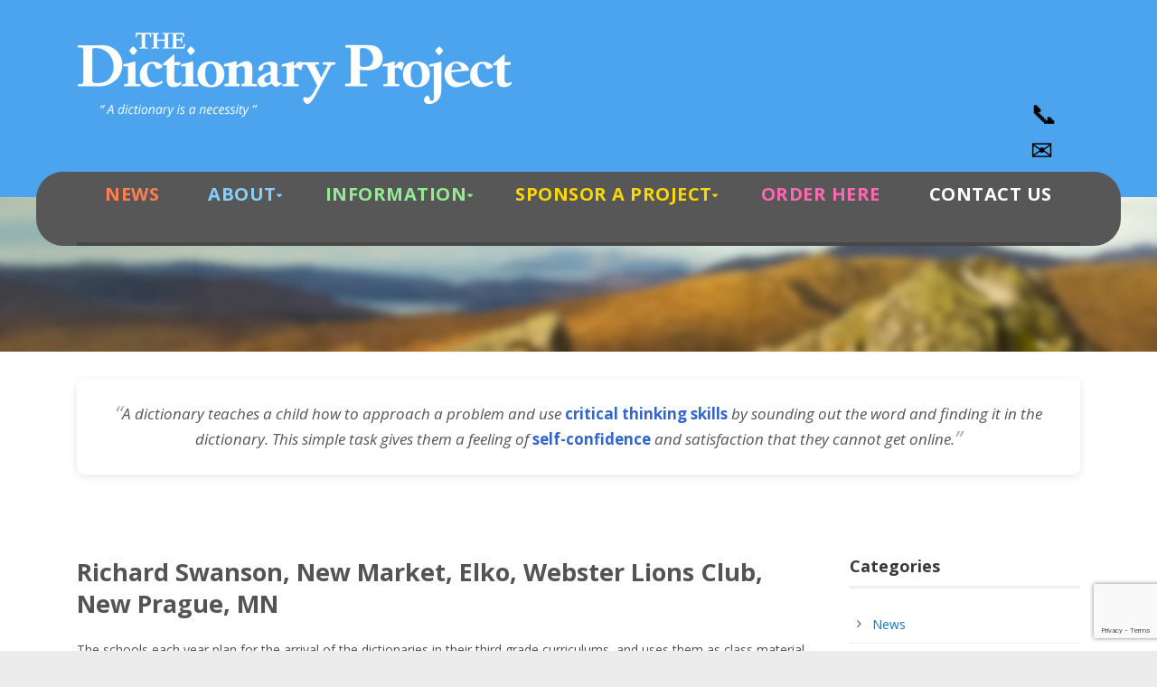

--- FILE ---
content_type: text/html; charset=utf-8
request_url: https://www.google.com/recaptcha/api2/anchor?ar=1&k=6LdczLMUAAAAAI5L-Lqa1p5EKS8vsYCblG7CByMj&co=aHR0cHM6Ly93d3cuZGljdGlvbmFyeXByb2plY3Qub3JnOjQ0Mw..&hl=en&v=PoyoqOPhxBO7pBk68S4YbpHZ&size=invisible&anchor-ms=20000&execute-ms=30000&cb=g6xu0hslero8
body_size: 48933
content:
<!DOCTYPE HTML><html dir="ltr" lang="en"><head><meta http-equiv="Content-Type" content="text/html; charset=UTF-8">
<meta http-equiv="X-UA-Compatible" content="IE=edge">
<title>reCAPTCHA</title>
<style type="text/css">
/* cyrillic-ext */
@font-face {
  font-family: 'Roboto';
  font-style: normal;
  font-weight: 400;
  font-stretch: 100%;
  src: url(//fonts.gstatic.com/s/roboto/v48/KFO7CnqEu92Fr1ME7kSn66aGLdTylUAMa3GUBHMdazTgWw.woff2) format('woff2');
  unicode-range: U+0460-052F, U+1C80-1C8A, U+20B4, U+2DE0-2DFF, U+A640-A69F, U+FE2E-FE2F;
}
/* cyrillic */
@font-face {
  font-family: 'Roboto';
  font-style: normal;
  font-weight: 400;
  font-stretch: 100%;
  src: url(//fonts.gstatic.com/s/roboto/v48/KFO7CnqEu92Fr1ME7kSn66aGLdTylUAMa3iUBHMdazTgWw.woff2) format('woff2');
  unicode-range: U+0301, U+0400-045F, U+0490-0491, U+04B0-04B1, U+2116;
}
/* greek-ext */
@font-face {
  font-family: 'Roboto';
  font-style: normal;
  font-weight: 400;
  font-stretch: 100%;
  src: url(//fonts.gstatic.com/s/roboto/v48/KFO7CnqEu92Fr1ME7kSn66aGLdTylUAMa3CUBHMdazTgWw.woff2) format('woff2');
  unicode-range: U+1F00-1FFF;
}
/* greek */
@font-face {
  font-family: 'Roboto';
  font-style: normal;
  font-weight: 400;
  font-stretch: 100%;
  src: url(//fonts.gstatic.com/s/roboto/v48/KFO7CnqEu92Fr1ME7kSn66aGLdTylUAMa3-UBHMdazTgWw.woff2) format('woff2');
  unicode-range: U+0370-0377, U+037A-037F, U+0384-038A, U+038C, U+038E-03A1, U+03A3-03FF;
}
/* math */
@font-face {
  font-family: 'Roboto';
  font-style: normal;
  font-weight: 400;
  font-stretch: 100%;
  src: url(//fonts.gstatic.com/s/roboto/v48/KFO7CnqEu92Fr1ME7kSn66aGLdTylUAMawCUBHMdazTgWw.woff2) format('woff2');
  unicode-range: U+0302-0303, U+0305, U+0307-0308, U+0310, U+0312, U+0315, U+031A, U+0326-0327, U+032C, U+032F-0330, U+0332-0333, U+0338, U+033A, U+0346, U+034D, U+0391-03A1, U+03A3-03A9, U+03B1-03C9, U+03D1, U+03D5-03D6, U+03F0-03F1, U+03F4-03F5, U+2016-2017, U+2034-2038, U+203C, U+2040, U+2043, U+2047, U+2050, U+2057, U+205F, U+2070-2071, U+2074-208E, U+2090-209C, U+20D0-20DC, U+20E1, U+20E5-20EF, U+2100-2112, U+2114-2115, U+2117-2121, U+2123-214F, U+2190, U+2192, U+2194-21AE, U+21B0-21E5, U+21F1-21F2, U+21F4-2211, U+2213-2214, U+2216-22FF, U+2308-230B, U+2310, U+2319, U+231C-2321, U+2336-237A, U+237C, U+2395, U+239B-23B7, U+23D0, U+23DC-23E1, U+2474-2475, U+25AF, U+25B3, U+25B7, U+25BD, U+25C1, U+25CA, U+25CC, U+25FB, U+266D-266F, U+27C0-27FF, U+2900-2AFF, U+2B0E-2B11, U+2B30-2B4C, U+2BFE, U+3030, U+FF5B, U+FF5D, U+1D400-1D7FF, U+1EE00-1EEFF;
}
/* symbols */
@font-face {
  font-family: 'Roboto';
  font-style: normal;
  font-weight: 400;
  font-stretch: 100%;
  src: url(//fonts.gstatic.com/s/roboto/v48/KFO7CnqEu92Fr1ME7kSn66aGLdTylUAMaxKUBHMdazTgWw.woff2) format('woff2');
  unicode-range: U+0001-000C, U+000E-001F, U+007F-009F, U+20DD-20E0, U+20E2-20E4, U+2150-218F, U+2190, U+2192, U+2194-2199, U+21AF, U+21E6-21F0, U+21F3, U+2218-2219, U+2299, U+22C4-22C6, U+2300-243F, U+2440-244A, U+2460-24FF, U+25A0-27BF, U+2800-28FF, U+2921-2922, U+2981, U+29BF, U+29EB, U+2B00-2BFF, U+4DC0-4DFF, U+FFF9-FFFB, U+10140-1018E, U+10190-1019C, U+101A0, U+101D0-101FD, U+102E0-102FB, U+10E60-10E7E, U+1D2C0-1D2D3, U+1D2E0-1D37F, U+1F000-1F0FF, U+1F100-1F1AD, U+1F1E6-1F1FF, U+1F30D-1F30F, U+1F315, U+1F31C, U+1F31E, U+1F320-1F32C, U+1F336, U+1F378, U+1F37D, U+1F382, U+1F393-1F39F, U+1F3A7-1F3A8, U+1F3AC-1F3AF, U+1F3C2, U+1F3C4-1F3C6, U+1F3CA-1F3CE, U+1F3D4-1F3E0, U+1F3ED, U+1F3F1-1F3F3, U+1F3F5-1F3F7, U+1F408, U+1F415, U+1F41F, U+1F426, U+1F43F, U+1F441-1F442, U+1F444, U+1F446-1F449, U+1F44C-1F44E, U+1F453, U+1F46A, U+1F47D, U+1F4A3, U+1F4B0, U+1F4B3, U+1F4B9, U+1F4BB, U+1F4BF, U+1F4C8-1F4CB, U+1F4D6, U+1F4DA, U+1F4DF, U+1F4E3-1F4E6, U+1F4EA-1F4ED, U+1F4F7, U+1F4F9-1F4FB, U+1F4FD-1F4FE, U+1F503, U+1F507-1F50B, U+1F50D, U+1F512-1F513, U+1F53E-1F54A, U+1F54F-1F5FA, U+1F610, U+1F650-1F67F, U+1F687, U+1F68D, U+1F691, U+1F694, U+1F698, U+1F6AD, U+1F6B2, U+1F6B9-1F6BA, U+1F6BC, U+1F6C6-1F6CF, U+1F6D3-1F6D7, U+1F6E0-1F6EA, U+1F6F0-1F6F3, U+1F6F7-1F6FC, U+1F700-1F7FF, U+1F800-1F80B, U+1F810-1F847, U+1F850-1F859, U+1F860-1F887, U+1F890-1F8AD, U+1F8B0-1F8BB, U+1F8C0-1F8C1, U+1F900-1F90B, U+1F93B, U+1F946, U+1F984, U+1F996, U+1F9E9, U+1FA00-1FA6F, U+1FA70-1FA7C, U+1FA80-1FA89, U+1FA8F-1FAC6, U+1FACE-1FADC, U+1FADF-1FAE9, U+1FAF0-1FAF8, U+1FB00-1FBFF;
}
/* vietnamese */
@font-face {
  font-family: 'Roboto';
  font-style: normal;
  font-weight: 400;
  font-stretch: 100%;
  src: url(//fonts.gstatic.com/s/roboto/v48/KFO7CnqEu92Fr1ME7kSn66aGLdTylUAMa3OUBHMdazTgWw.woff2) format('woff2');
  unicode-range: U+0102-0103, U+0110-0111, U+0128-0129, U+0168-0169, U+01A0-01A1, U+01AF-01B0, U+0300-0301, U+0303-0304, U+0308-0309, U+0323, U+0329, U+1EA0-1EF9, U+20AB;
}
/* latin-ext */
@font-face {
  font-family: 'Roboto';
  font-style: normal;
  font-weight: 400;
  font-stretch: 100%;
  src: url(//fonts.gstatic.com/s/roboto/v48/KFO7CnqEu92Fr1ME7kSn66aGLdTylUAMa3KUBHMdazTgWw.woff2) format('woff2');
  unicode-range: U+0100-02BA, U+02BD-02C5, U+02C7-02CC, U+02CE-02D7, U+02DD-02FF, U+0304, U+0308, U+0329, U+1D00-1DBF, U+1E00-1E9F, U+1EF2-1EFF, U+2020, U+20A0-20AB, U+20AD-20C0, U+2113, U+2C60-2C7F, U+A720-A7FF;
}
/* latin */
@font-face {
  font-family: 'Roboto';
  font-style: normal;
  font-weight: 400;
  font-stretch: 100%;
  src: url(//fonts.gstatic.com/s/roboto/v48/KFO7CnqEu92Fr1ME7kSn66aGLdTylUAMa3yUBHMdazQ.woff2) format('woff2');
  unicode-range: U+0000-00FF, U+0131, U+0152-0153, U+02BB-02BC, U+02C6, U+02DA, U+02DC, U+0304, U+0308, U+0329, U+2000-206F, U+20AC, U+2122, U+2191, U+2193, U+2212, U+2215, U+FEFF, U+FFFD;
}
/* cyrillic-ext */
@font-face {
  font-family: 'Roboto';
  font-style: normal;
  font-weight: 500;
  font-stretch: 100%;
  src: url(//fonts.gstatic.com/s/roboto/v48/KFO7CnqEu92Fr1ME7kSn66aGLdTylUAMa3GUBHMdazTgWw.woff2) format('woff2');
  unicode-range: U+0460-052F, U+1C80-1C8A, U+20B4, U+2DE0-2DFF, U+A640-A69F, U+FE2E-FE2F;
}
/* cyrillic */
@font-face {
  font-family: 'Roboto';
  font-style: normal;
  font-weight: 500;
  font-stretch: 100%;
  src: url(//fonts.gstatic.com/s/roboto/v48/KFO7CnqEu92Fr1ME7kSn66aGLdTylUAMa3iUBHMdazTgWw.woff2) format('woff2');
  unicode-range: U+0301, U+0400-045F, U+0490-0491, U+04B0-04B1, U+2116;
}
/* greek-ext */
@font-face {
  font-family: 'Roboto';
  font-style: normal;
  font-weight: 500;
  font-stretch: 100%;
  src: url(//fonts.gstatic.com/s/roboto/v48/KFO7CnqEu92Fr1ME7kSn66aGLdTylUAMa3CUBHMdazTgWw.woff2) format('woff2');
  unicode-range: U+1F00-1FFF;
}
/* greek */
@font-face {
  font-family: 'Roboto';
  font-style: normal;
  font-weight: 500;
  font-stretch: 100%;
  src: url(//fonts.gstatic.com/s/roboto/v48/KFO7CnqEu92Fr1ME7kSn66aGLdTylUAMa3-UBHMdazTgWw.woff2) format('woff2');
  unicode-range: U+0370-0377, U+037A-037F, U+0384-038A, U+038C, U+038E-03A1, U+03A3-03FF;
}
/* math */
@font-face {
  font-family: 'Roboto';
  font-style: normal;
  font-weight: 500;
  font-stretch: 100%;
  src: url(//fonts.gstatic.com/s/roboto/v48/KFO7CnqEu92Fr1ME7kSn66aGLdTylUAMawCUBHMdazTgWw.woff2) format('woff2');
  unicode-range: U+0302-0303, U+0305, U+0307-0308, U+0310, U+0312, U+0315, U+031A, U+0326-0327, U+032C, U+032F-0330, U+0332-0333, U+0338, U+033A, U+0346, U+034D, U+0391-03A1, U+03A3-03A9, U+03B1-03C9, U+03D1, U+03D5-03D6, U+03F0-03F1, U+03F4-03F5, U+2016-2017, U+2034-2038, U+203C, U+2040, U+2043, U+2047, U+2050, U+2057, U+205F, U+2070-2071, U+2074-208E, U+2090-209C, U+20D0-20DC, U+20E1, U+20E5-20EF, U+2100-2112, U+2114-2115, U+2117-2121, U+2123-214F, U+2190, U+2192, U+2194-21AE, U+21B0-21E5, U+21F1-21F2, U+21F4-2211, U+2213-2214, U+2216-22FF, U+2308-230B, U+2310, U+2319, U+231C-2321, U+2336-237A, U+237C, U+2395, U+239B-23B7, U+23D0, U+23DC-23E1, U+2474-2475, U+25AF, U+25B3, U+25B7, U+25BD, U+25C1, U+25CA, U+25CC, U+25FB, U+266D-266F, U+27C0-27FF, U+2900-2AFF, U+2B0E-2B11, U+2B30-2B4C, U+2BFE, U+3030, U+FF5B, U+FF5D, U+1D400-1D7FF, U+1EE00-1EEFF;
}
/* symbols */
@font-face {
  font-family: 'Roboto';
  font-style: normal;
  font-weight: 500;
  font-stretch: 100%;
  src: url(//fonts.gstatic.com/s/roboto/v48/KFO7CnqEu92Fr1ME7kSn66aGLdTylUAMaxKUBHMdazTgWw.woff2) format('woff2');
  unicode-range: U+0001-000C, U+000E-001F, U+007F-009F, U+20DD-20E0, U+20E2-20E4, U+2150-218F, U+2190, U+2192, U+2194-2199, U+21AF, U+21E6-21F0, U+21F3, U+2218-2219, U+2299, U+22C4-22C6, U+2300-243F, U+2440-244A, U+2460-24FF, U+25A0-27BF, U+2800-28FF, U+2921-2922, U+2981, U+29BF, U+29EB, U+2B00-2BFF, U+4DC0-4DFF, U+FFF9-FFFB, U+10140-1018E, U+10190-1019C, U+101A0, U+101D0-101FD, U+102E0-102FB, U+10E60-10E7E, U+1D2C0-1D2D3, U+1D2E0-1D37F, U+1F000-1F0FF, U+1F100-1F1AD, U+1F1E6-1F1FF, U+1F30D-1F30F, U+1F315, U+1F31C, U+1F31E, U+1F320-1F32C, U+1F336, U+1F378, U+1F37D, U+1F382, U+1F393-1F39F, U+1F3A7-1F3A8, U+1F3AC-1F3AF, U+1F3C2, U+1F3C4-1F3C6, U+1F3CA-1F3CE, U+1F3D4-1F3E0, U+1F3ED, U+1F3F1-1F3F3, U+1F3F5-1F3F7, U+1F408, U+1F415, U+1F41F, U+1F426, U+1F43F, U+1F441-1F442, U+1F444, U+1F446-1F449, U+1F44C-1F44E, U+1F453, U+1F46A, U+1F47D, U+1F4A3, U+1F4B0, U+1F4B3, U+1F4B9, U+1F4BB, U+1F4BF, U+1F4C8-1F4CB, U+1F4D6, U+1F4DA, U+1F4DF, U+1F4E3-1F4E6, U+1F4EA-1F4ED, U+1F4F7, U+1F4F9-1F4FB, U+1F4FD-1F4FE, U+1F503, U+1F507-1F50B, U+1F50D, U+1F512-1F513, U+1F53E-1F54A, U+1F54F-1F5FA, U+1F610, U+1F650-1F67F, U+1F687, U+1F68D, U+1F691, U+1F694, U+1F698, U+1F6AD, U+1F6B2, U+1F6B9-1F6BA, U+1F6BC, U+1F6C6-1F6CF, U+1F6D3-1F6D7, U+1F6E0-1F6EA, U+1F6F0-1F6F3, U+1F6F7-1F6FC, U+1F700-1F7FF, U+1F800-1F80B, U+1F810-1F847, U+1F850-1F859, U+1F860-1F887, U+1F890-1F8AD, U+1F8B0-1F8BB, U+1F8C0-1F8C1, U+1F900-1F90B, U+1F93B, U+1F946, U+1F984, U+1F996, U+1F9E9, U+1FA00-1FA6F, U+1FA70-1FA7C, U+1FA80-1FA89, U+1FA8F-1FAC6, U+1FACE-1FADC, U+1FADF-1FAE9, U+1FAF0-1FAF8, U+1FB00-1FBFF;
}
/* vietnamese */
@font-face {
  font-family: 'Roboto';
  font-style: normal;
  font-weight: 500;
  font-stretch: 100%;
  src: url(//fonts.gstatic.com/s/roboto/v48/KFO7CnqEu92Fr1ME7kSn66aGLdTylUAMa3OUBHMdazTgWw.woff2) format('woff2');
  unicode-range: U+0102-0103, U+0110-0111, U+0128-0129, U+0168-0169, U+01A0-01A1, U+01AF-01B0, U+0300-0301, U+0303-0304, U+0308-0309, U+0323, U+0329, U+1EA0-1EF9, U+20AB;
}
/* latin-ext */
@font-face {
  font-family: 'Roboto';
  font-style: normal;
  font-weight: 500;
  font-stretch: 100%;
  src: url(//fonts.gstatic.com/s/roboto/v48/KFO7CnqEu92Fr1ME7kSn66aGLdTylUAMa3KUBHMdazTgWw.woff2) format('woff2');
  unicode-range: U+0100-02BA, U+02BD-02C5, U+02C7-02CC, U+02CE-02D7, U+02DD-02FF, U+0304, U+0308, U+0329, U+1D00-1DBF, U+1E00-1E9F, U+1EF2-1EFF, U+2020, U+20A0-20AB, U+20AD-20C0, U+2113, U+2C60-2C7F, U+A720-A7FF;
}
/* latin */
@font-face {
  font-family: 'Roboto';
  font-style: normal;
  font-weight: 500;
  font-stretch: 100%;
  src: url(//fonts.gstatic.com/s/roboto/v48/KFO7CnqEu92Fr1ME7kSn66aGLdTylUAMa3yUBHMdazQ.woff2) format('woff2');
  unicode-range: U+0000-00FF, U+0131, U+0152-0153, U+02BB-02BC, U+02C6, U+02DA, U+02DC, U+0304, U+0308, U+0329, U+2000-206F, U+20AC, U+2122, U+2191, U+2193, U+2212, U+2215, U+FEFF, U+FFFD;
}
/* cyrillic-ext */
@font-face {
  font-family: 'Roboto';
  font-style: normal;
  font-weight: 900;
  font-stretch: 100%;
  src: url(//fonts.gstatic.com/s/roboto/v48/KFO7CnqEu92Fr1ME7kSn66aGLdTylUAMa3GUBHMdazTgWw.woff2) format('woff2');
  unicode-range: U+0460-052F, U+1C80-1C8A, U+20B4, U+2DE0-2DFF, U+A640-A69F, U+FE2E-FE2F;
}
/* cyrillic */
@font-face {
  font-family: 'Roboto';
  font-style: normal;
  font-weight: 900;
  font-stretch: 100%;
  src: url(//fonts.gstatic.com/s/roboto/v48/KFO7CnqEu92Fr1ME7kSn66aGLdTylUAMa3iUBHMdazTgWw.woff2) format('woff2');
  unicode-range: U+0301, U+0400-045F, U+0490-0491, U+04B0-04B1, U+2116;
}
/* greek-ext */
@font-face {
  font-family: 'Roboto';
  font-style: normal;
  font-weight: 900;
  font-stretch: 100%;
  src: url(//fonts.gstatic.com/s/roboto/v48/KFO7CnqEu92Fr1ME7kSn66aGLdTylUAMa3CUBHMdazTgWw.woff2) format('woff2');
  unicode-range: U+1F00-1FFF;
}
/* greek */
@font-face {
  font-family: 'Roboto';
  font-style: normal;
  font-weight: 900;
  font-stretch: 100%;
  src: url(//fonts.gstatic.com/s/roboto/v48/KFO7CnqEu92Fr1ME7kSn66aGLdTylUAMa3-UBHMdazTgWw.woff2) format('woff2');
  unicode-range: U+0370-0377, U+037A-037F, U+0384-038A, U+038C, U+038E-03A1, U+03A3-03FF;
}
/* math */
@font-face {
  font-family: 'Roboto';
  font-style: normal;
  font-weight: 900;
  font-stretch: 100%;
  src: url(//fonts.gstatic.com/s/roboto/v48/KFO7CnqEu92Fr1ME7kSn66aGLdTylUAMawCUBHMdazTgWw.woff2) format('woff2');
  unicode-range: U+0302-0303, U+0305, U+0307-0308, U+0310, U+0312, U+0315, U+031A, U+0326-0327, U+032C, U+032F-0330, U+0332-0333, U+0338, U+033A, U+0346, U+034D, U+0391-03A1, U+03A3-03A9, U+03B1-03C9, U+03D1, U+03D5-03D6, U+03F0-03F1, U+03F4-03F5, U+2016-2017, U+2034-2038, U+203C, U+2040, U+2043, U+2047, U+2050, U+2057, U+205F, U+2070-2071, U+2074-208E, U+2090-209C, U+20D0-20DC, U+20E1, U+20E5-20EF, U+2100-2112, U+2114-2115, U+2117-2121, U+2123-214F, U+2190, U+2192, U+2194-21AE, U+21B0-21E5, U+21F1-21F2, U+21F4-2211, U+2213-2214, U+2216-22FF, U+2308-230B, U+2310, U+2319, U+231C-2321, U+2336-237A, U+237C, U+2395, U+239B-23B7, U+23D0, U+23DC-23E1, U+2474-2475, U+25AF, U+25B3, U+25B7, U+25BD, U+25C1, U+25CA, U+25CC, U+25FB, U+266D-266F, U+27C0-27FF, U+2900-2AFF, U+2B0E-2B11, U+2B30-2B4C, U+2BFE, U+3030, U+FF5B, U+FF5D, U+1D400-1D7FF, U+1EE00-1EEFF;
}
/* symbols */
@font-face {
  font-family: 'Roboto';
  font-style: normal;
  font-weight: 900;
  font-stretch: 100%;
  src: url(//fonts.gstatic.com/s/roboto/v48/KFO7CnqEu92Fr1ME7kSn66aGLdTylUAMaxKUBHMdazTgWw.woff2) format('woff2');
  unicode-range: U+0001-000C, U+000E-001F, U+007F-009F, U+20DD-20E0, U+20E2-20E4, U+2150-218F, U+2190, U+2192, U+2194-2199, U+21AF, U+21E6-21F0, U+21F3, U+2218-2219, U+2299, U+22C4-22C6, U+2300-243F, U+2440-244A, U+2460-24FF, U+25A0-27BF, U+2800-28FF, U+2921-2922, U+2981, U+29BF, U+29EB, U+2B00-2BFF, U+4DC0-4DFF, U+FFF9-FFFB, U+10140-1018E, U+10190-1019C, U+101A0, U+101D0-101FD, U+102E0-102FB, U+10E60-10E7E, U+1D2C0-1D2D3, U+1D2E0-1D37F, U+1F000-1F0FF, U+1F100-1F1AD, U+1F1E6-1F1FF, U+1F30D-1F30F, U+1F315, U+1F31C, U+1F31E, U+1F320-1F32C, U+1F336, U+1F378, U+1F37D, U+1F382, U+1F393-1F39F, U+1F3A7-1F3A8, U+1F3AC-1F3AF, U+1F3C2, U+1F3C4-1F3C6, U+1F3CA-1F3CE, U+1F3D4-1F3E0, U+1F3ED, U+1F3F1-1F3F3, U+1F3F5-1F3F7, U+1F408, U+1F415, U+1F41F, U+1F426, U+1F43F, U+1F441-1F442, U+1F444, U+1F446-1F449, U+1F44C-1F44E, U+1F453, U+1F46A, U+1F47D, U+1F4A3, U+1F4B0, U+1F4B3, U+1F4B9, U+1F4BB, U+1F4BF, U+1F4C8-1F4CB, U+1F4D6, U+1F4DA, U+1F4DF, U+1F4E3-1F4E6, U+1F4EA-1F4ED, U+1F4F7, U+1F4F9-1F4FB, U+1F4FD-1F4FE, U+1F503, U+1F507-1F50B, U+1F50D, U+1F512-1F513, U+1F53E-1F54A, U+1F54F-1F5FA, U+1F610, U+1F650-1F67F, U+1F687, U+1F68D, U+1F691, U+1F694, U+1F698, U+1F6AD, U+1F6B2, U+1F6B9-1F6BA, U+1F6BC, U+1F6C6-1F6CF, U+1F6D3-1F6D7, U+1F6E0-1F6EA, U+1F6F0-1F6F3, U+1F6F7-1F6FC, U+1F700-1F7FF, U+1F800-1F80B, U+1F810-1F847, U+1F850-1F859, U+1F860-1F887, U+1F890-1F8AD, U+1F8B0-1F8BB, U+1F8C0-1F8C1, U+1F900-1F90B, U+1F93B, U+1F946, U+1F984, U+1F996, U+1F9E9, U+1FA00-1FA6F, U+1FA70-1FA7C, U+1FA80-1FA89, U+1FA8F-1FAC6, U+1FACE-1FADC, U+1FADF-1FAE9, U+1FAF0-1FAF8, U+1FB00-1FBFF;
}
/* vietnamese */
@font-face {
  font-family: 'Roboto';
  font-style: normal;
  font-weight: 900;
  font-stretch: 100%;
  src: url(//fonts.gstatic.com/s/roboto/v48/KFO7CnqEu92Fr1ME7kSn66aGLdTylUAMa3OUBHMdazTgWw.woff2) format('woff2');
  unicode-range: U+0102-0103, U+0110-0111, U+0128-0129, U+0168-0169, U+01A0-01A1, U+01AF-01B0, U+0300-0301, U+0303-0304, U+0308-0309, U+0323, U+0329, U+1EA0-1EF9, U+20AB;
}
/* latin-ext */
@font-face {
  font-family: 'Roboto';
  font-style: normal;
  font-weight: 900;
  font-stretch: 100%;
  src: url(//fonts.gstatic.com/s/roboto/v48/KFO7CnqEu92Fr1ME7kSn66aGLdTylUAMa3KUBHMdazTgWw.woff2) format('woff2');
  unicode-range: U+0100-02BA, U+02BD-02C5, U+02C7-02CC, U+02CE-02D7, U+02DD-02FF, U+0304, U+0308, U+0329, U+1D00-1DBF, U+1E00-1E9F, U+1EF2-1EFF, U+2020, U+20A0-20AB, U+20AD-20C0, U+2113, U+2C60-2C7F, U+A720-A7FF;
}
/* latin */
@font-face {
  font-family: 'Roboto';
  font-style: normal;
  font-weight: 900;
  font-stretch: 100%;
  src: url(//fonts.gstatic.com/s/roboto/v48/KFO7CnqEu92Fr1ME7kSn66aGLdTylUAMa3yUBHMdazQ.woff2) format('woff2');
  unicode-range: U+0000-00FF, U+0131, U+0152-0153, U+02BB-02BC, U+02C6, U+02DA, U+02DC, U+0304, U+0308, U+0329, U+2000-206F, U+20AC, U+2122, U+2191, U+2193, U+2212, U+2215, U+FEFF, U+FFFD;
}

</style>
<link rel="stylesheet" type="text/css" href="https://www.gstatic.com/recaptcha/releases/PoyoqOPhxBO7pBk68S4YbpHZ/styles__ltr.css">
<script nonce="tkMdW-o-OgWTL6NGzOmRVQ" type="text/javascript">window['__recaptcha_api'] = 'https://www.google.com/recaptcha/api2/';</script>
<script type="text/javascript" src="https://www.gstatic.com/recaptcha/releases/PoyoqOPhxBO7pBk68S4YbpHZ/recaptcha__en.js" nonce="tkMdW-o-OgWTL6NGzOmRVQ">
      
    </script></head>
<body><div id="rc-anchor-alert" class="rc-anchor-alert"></div>
<input type="hidden" id="recaptcha-token" value="[base64]">
<script type="text/javascript" nonce="tkMdW-o-OgWTL6NGzOmRVQ">
      recaptcha.anchor.Main.init("[\x22ainput\x22,[\x22bgdata\x22,\x22\x22,\[base64]/[base64]/[base64]/KE4oMTI0LHYsdi5HKSxMWihsLHYpKTpOKDEyNCx2LGwpLFYpLHYpLFQpKSxGKDE3MSx2KX0scjc9ZnVuY3Rpb24obCl7cmV0dXJuIGx9LEM9ZnVuY3Rpb24obCxWLHYpe04odixsLFYpLFZbYWtdPTI3OTZ9LG49ZnVuY3Rpb24obCxWKXtWLlg9KChWLlg/[base64]/[base64]/[base64]/[base64]/[base64]/[base64]/[base64]/[base64]/[base64]/[base64]/[base64]\\u003d\x22,\[base64]\\u003d\x22,\[base64]/wr8xw6fDgMKESArDrjjCnT7Cj8O9esO/TcKhIMOYZ8O7AMKaOgt9XAHCpsKjD8OQwog1LhIkA8Oxwqh9CcO1NcOpEMKlwpvDhcOOwo8gXsOKDyrCkAbDpkHCpHDCvEd8wqUSSVUATMKqwqvDg2fDlicJw5fCpHTDksOye8KWwpdpwo/DhcKPwqodwoTCrsKiw5x8w7x2wobDtMOkw5/CkzHDiQrCi8OJSSTCnMKMMMOwwqHCn0bDkcKIw7Npb8Ksw54XE8OJTcKPwpYYEcKOw7PDm8OXWijCuErDr0Y8wqMkS1taAQTDuUTCh8OoCypfw5Ecwq51w6vDq8KZw60aCMK8w55pwrQpwrfCoR/DrWPCrMK4w7PDi0/CjsOPwpDCuyPCpMO9V8K2FTrChTrCglnDtMOCEEpbwpvDuMO0w7ZMZSdewoPDvWnDgMKJQyrCpMOWw6TCgsKEwrvCvcK1wqsYwqrColvClhzCs0DDvcKcHArDgsKrPsOuQMOaFUllw5DCqV3DkAEPw5zCgsOcwptPPcKZCzB/JcKyw4U+woHCmMOJEsK4VQp1woPDtX3DvmQMNDfDr8OGwo5vw7xCwq/CjFHCjcO5b8Oywoo4OMOzEsK0w7DDgkUjNMO4TVzCqinDqy86esOWw7bDvFo8aMKQwpJeNsOSZQbCoMKODMKpUMOqKwzCvsO3MsOyBXMoXHTDksK1C8KGwp1THXZmw4YTRsKpw5/[base64]/DuhrCq21QUxzDjsO0cMOiwprDj8Kgw5bCjMKZw4bCtCRHwo98AcKpRMORw7PCmG47wps9QsKPOcOaw5/DisOEwp1TBMKZwpEbLMKgbgdRw7TCs8OtwrTDrhA3ekV0Q8KSwpLDuDZXw5cHXcONwqVwTMKiw53DoWhFwpcDwqJZwro+wp/ClHvCkMK0DS/Cu0/DksOlCErCm8KKehPCgMOGZ045w6vCqHTDtcOqSMKSZjvCpMKHw5vDtcOCwqnDkmE2TFBdRcKGOHlRwpBLR8Osw4ZJOHBIw6vChUIjDwR5w4rDkMO/IMO0w4BJw51Qw4IdwrzDmVtpCx95BmhRLmfCm8OdczdTLXfDmkLDvTfDpcOlG3NABn4rNMK7w5/DqVZ/[base64]/DmcKvd8OSw7vDgSpiw65QPAkCw4PDucKVw4rDuMKzBF7Dj2TCkMKnOyATLlTDl8KwCcO0dTdJFAouJ2XCqcKJRmAAOmJAwpDDkBTDisKzw7how4zCnUARwp0ewpRCQ33DksOwVMO7w7/[base64]/ChiHCuhPCiRxSw7xBwofDlMO3wqEPLnDDpsOnworDtgorw5zDuMOVIcOZw4LDuDDDrMOjwrfCqcKCw7/[base64]/[base64]/ChMKIw5FrTcOYw7dpX8O2H3dBUELCglnCs2vDh8KrwqrCj8K/wqfCti1rGsOIbSLDhMKDwrt6GWnDmFvDpQPCosKUwo/CtMKpw7B4aXTCsjfCoxxkD8KHwq7DqSXDu0fCsGI0B8OtwrZyNiYKN8KawrI6w53ChMOhw7Bbwr7Djgc4woXCoxHCjcKgwrdKaHDCoynDhCDDoEnDlcOCwoMMwp3CsFomCMKYbVjDlTNbQB/CvwLCpsOiw4XClMKSwpbDrg7Dg1ssdMOOwrTCpcOOYcKiw4VkwqfDn8K7woQKwp8UwrZ6EsOTwolIesOHwqczw4tIaMOwwqVmw4PDkXBuwoDDvMKLLXvCqiFdNQHDg8OfW8OSw5vCncOYwo4QCn/DosO0w6TCl8K7YsKfIUfDqnlgw4lXw7rCtMK/woXDp8KIesKew7x0w6M8w4zCucKDY0RUG25xw5Bgwp8mwqHCvcKiwonDgR/[base64]/C8OewqnCiMKEEDZ9woEABTbDuhTDrsKqw4sKwr1Vw5bDqEXDjsOvwprDucObcBUew5PCp3nCpMOmdXTDhsOtEMKfwqnCqyTCmcO3M8ORAjzDunxdw7DCrcKHXMKPwrzCsMO8woTDhlc9wp3CkjdEwpNowoVwwo3Cm8ONJELDhXY9HHcvTWRqI8KAw6IKIMOywql/[base64]/DucObw7jCvDzCnR/Dn0rCoMOvNjJJU8KqaSx1w5c7wqLCscO8H8KcL8KDBntRwqXDvERVJMKyw5rDgcKcDsK/wo3DkMObSS4GPsOQQcOawqXCvynDlsO0f3/DrcO/SjvCmMKYd204wrR6w7gFw4PDjQ/DksKgw58vJsOPPMO7C8K7TcOYacOcOMKbCsK1wooGw4gewrkawqdaf8OIZnnCjsOBNiACUz8tCMOSf8KGP8K2wotoXTHConrClwDChcOqwoUncTjDlMO4w6TCuMOHw4jClsObw6gifMK/P007wrnDhcKxYhfCjwJJUcK5em3DoMKZw5U5E8K2w7pUw7rDscOfLDwzw63ClMKhMGQ2w4/Dih7ClnfDocOFVcO2MzQjw7LDqybDnTvDqzZTwrddLMOAwrrDkQtmwol9wos1a8O7wp0HMw/[base64]/DvQXDp8KeTz7CvsKhwqEfCQJ4BMOKCcOIw5TCk8K/wpHCokctakjDnsK6fsOcw5V/XiHCmsOewrrDrToiWxLCvMOAWcKewqDCiAFGw7FswrjCosOSVcOxw4HCpFHClzEZw7PDhw5GwqbDmsKwwp7CtMK3SsO7wrHCh0rCq3PCgG1xwpnDkHfDr8KTOGAeYsOkw4LCnABQIznDucOkEcK8wovDryjDosOFZcOCHURzS8OEU8OHPy8uU8KKHMKXwp/Cg8Odw5HDqBBgw44Cw6XDgsO/DcK9d8OdP8OuF8O6ecKfw6/Dm0bCkUrCsU89e8Kuw4HDhMOYwpTDjsKWR8OpwozDlGY9DBTCljzDhBpQJsKmw4HCswTDlmcVBsOtwo1ZwpFQeDbCqFcXTcK7woLChcK/w4JFdsKEBMKVw6l2wq0gwrLCiMKiwq4NBmbCoMK8wpkowq0accOPIMK6w43DiAw8Z8OEO8Oxw7nDhsO+FwR+wpDDqzrDixPCtBxiEW0jFxjDmMOXRwoPwpLDtE3Cg0TDrMK2wpvDssKPcz/[base64]/[base64]/Dr8KCJMO3w4cye8Oow5HCrMKQGxrCiWXDsMKPZcKSwpLCqg/[base64]/[base64]/DgcOPw7hiw7QFw5IlSi/[base64]/Ct3R6wpHCh3ddwqVpwp3DozPCu8KJIi9nwplnwq8aXcKXw4pxw5nCvcK1HjdtLHoaGxhbJW/Dr8O/JSJjw5XDscKIwpXDgcOnwos5w5zCn8K2w47DqMOwAjxWw7dvNcO9w5DDkhbDscO7w7EewoVnAcOGEMKZcE7DnsKJwpPDm0A0aCwKw4MrWcKkw73CpcKnIEN7w65sB8OaVWfDisKfwrxBIMOibH3Dq8KTI8KwdU4FYcKkC2k3GQw/wqzDg8OBc8O/wpFdICjCmGDCvMKfbR0Cwq0jH8OcCQHDscKWeSddw67DscKxIVFeMMKuwrp0aAxwIcKbfkzCjU7DjiheW0HDh2MJwp9RwrFldwcKWAjCkcOCwrMUbsOmCCxxBsKbImxfwqonwonDrlECQlLDhV7Do8K9ZMO1worCjEp/V8ONwoJTe8KIAznDg3g5FlMjKXHCr8O5w5vDlcOUwojCoMKUQMOeWRdGw7rCrDYWwpUAGMKfbnLCm8Orwo7ChcOew5fCr8OlBMKuKsO3w6jCmCfCosK/[base64]/UiYew45EwoRzQikPYC7ChFrCncKlwoRQKTc+wrvCpMO/w4o0w7HCg8OpwqUhacOPalHDjjIhXjLDpHfCuMODwpoBwp58fSx3wrvCtwV5e01cfMOjw63Doz7DjMOGLMOBKzgucXbCu1bCncORw7DCgQDDmsKaPMKVw5Qxw47Dn8OQw6x+FcKnG8Ojw7LDrCpqLgrDgjrCgy/Dn8KWcMOcJTRjw7xdOHbCgcKGKcK4w48IwqEAw5Erwr7CkcKnwojDv2s/[base64]/DqTlNSmrDjlBgw5YhcsOfwoFCQMK/wpYdwpY+O8OjXMKOw53CpsOQwqcdeCjDrHnCsDY4fXRmw5kywrPDsMK5w5QJNsOUw6fDqRPCmBbDiVvCvsK8woB6w7bDn8OAcMOKX8KZwqh4woU8LDbDi8O5wqDCqsKqFGXDl8K1wrzDqys7w7QCw6kAw7xSN1piw6nDvMKNeQxjw49VUih8FMKVLMOXwoMOU0/Cp8O/[base64]/CkyrCoV3Dm1/CmMKtGsOfXcKAfcKOEcOBwpd3wobCvcOuw4rCg8OYw5XDrMOCZBwHw553ScOcCBrDmMKSRwrDomocC8KJUcKwKcK/w4Ndwp8Qw4wBw5JTNmUOfRnCvF4Awr3DoMO5ZwTDuV/[base64]/CujB5TsKGYMOqwoBTw6FUw7sWw5/Dq0UYwqpvLWQbKcOtb8Obwo3DtE5OVsOYZHZVKmwNEQY9w6fChcK/w498w4JnaQs+acKqw41rw50kwqzChANVw5TCgmQXwo7Cli1jFQ5rbkBeOxlGw5QbbMKbfsKHMAjDinfCpcKpwrVLETfDm1U4wpTCqsKSwqjDlMKMw5nDrsOqw7QBw4PCnjXCncO2b8OGwoVNwoxRw6NyWsOZTG/[base64]/CkTvCrMKjEMOAb8K9wqHDusO7J8OBwoHCvMKFw4jCqCDDqcOaLU5aT0bCrxZFwqUmwpsyw4rCslUBLcK5U8OEEsO/[base64]/[base64]/CkDcAw6vDjcOnYzUnwoJ6ZMO1w6xpw5PCpy/DtUrCnFfDnyNiw6xvcUrConbCh8Opw7MVeW/Dm8KiaUVewpXDucOVwoDDuCtfXsK5wqlQwqQSPMOPMcKPRsKwwqwiNcODMMOycMOnwozCqMKZRFEmJDB/AiV5wqQ5wrjCh8KlYcOrEivDjcKUYGU1WMOeDMOdw5zCrcK6ax1yw7rCqyXDgnfDvcO7w5vDvzlnwrYQETnDgkDDjMKCwrlKHyw5PwLDhVvDvQrChsKZWMKywpPCjxwhwp7CjcK1VMKSD8Kow5BBCsOzKWscb8OXwpxNCQBnHsKiw7htC2lrw5DDokU6wp/Dq8KoOMKIUUTCoX07ZGfDgxh/U8OeZ8K2AsOaw5TDpsKycyg5csO3cBPDqsOOwoZFSg8eUsOEGg8wwpTCrsKCSMKAAcKJw6HCmsO/[base64]/[base64]/DmxfCpWZxS04baMOHOMOVw7PCl3XDiwfCm8OAXUMkMcKleDAzw6pIQ3Z0wog1wqLCi8Kww4fDnsOVfARIw6vCjsOPw7FJJsKhNCLCpMOmw5o7w5M+aBvCg8OiPRJ7MSrDiy/CmBtuw5gKwoxCOcOcwoogfsOQw5wDfsOGw69OKkoTCydUwrfCsFA6THbCt14LIcKKTycnJ112YB99C8Ofw5jCqcObw7hzw6c3SMKSOcO+wol0wpPDoMK9FywvQyfDosOJw6RubcKZwpvCsFd3w6bDuAbChMKLCcKPw75KJEw5AitYwptsawnDn8KrCsOqesKsT8Kywr/CnsOfXm5/LADCvsOgR1zChF/DpVNFw5IcW8OjwrlmwpnCrXZIwqLDrMKcwqhyB8K4wr/[base64]/CjXbCjcKSw6cHdBYywqtLXcKzTMO3wpV5GlESa8KOwoYhOltYOQLDvS7CpMOyK8KTwoUOw7paFsOBw5szdMOAwrgjRyrDj8OvAcOFw5/CisOqwpTCoA3Dp8OHw71xLsOPdsOvPwvChWzDg8KHaEXCkMKfPcKXQk7DrsOKewJuwonCjcKzPMOiYWDDpwPDvsKMwrjDoFQNf3oDwp0iwqN1w7fCm3fCvsKjwr3DvAo/PBwUwrQlCBQjdTzCg8OeF8K6JFBQHiPCk8KeNkbDmMKSdELCucO/J8O2w5IXwr0FDArCosKXwpjCpMOlw4/DmcONw5LCssOlwofCp8OoScOpbAjDrX/Cl8OAT8K8wrIeChh8DW/DnCI+eknCnT0Yw4cTT3FfB8Ktwp/DjMO+wpHDtVLDmSHCoFl+H8ODJ8Osw5pKeDnDmVtDw6MtwqDCmjlpwofCgS/Dl3caRzHCsyTDkSVdw64hecKrOcKnC37Dj8OBwrfCpsKEwoHDr8OcFMK2ZMKHwqJjwpbDpcKbwo0Ew6PDkcKZF17CpTwZwrTDvAPCmlbCjMKywp0wwqnCvG/[base64]/DtVFOfW0Nc8OXRsO7VlPCkHjClik5CjEZw6rDjFJGMcKnI8OARjXCnntzM8K/w60PUsOLwotmfcKtwrTDkFonZwxyDDheA8K4w7HDiMKAasKKwopGw73CqhXCswhpw4LCpVvCkMKdwrZDwqzDlG7CuUxjwoQ5w47DsHpywqR4w43CsX/CmxF5FzxwZS5Two7CrcOLPcKJez8MOMOEwo/CjsKWw7LClMOfw4gFPSXCixknw5tMacOiwpjDnFDCncOkw5cgw4vCpcOuWk7CusKPw4HDqXhiME7ChMOtwpIgCH9sbcORwojCvsOmEDsdwrLCsMOqw5jCksKDwrwdPsKreMOcw5U+w4jDhlssTSRLRsOjRFDDrMOOTmcvwrHClsKUwo0NPR3ChB7CrcODdcOORQ/Cvxdgw7ZzCjvDscKJbcK1FR9kesKgT3Rpwolvw4LClMKDEBTCrywaw77DoMKXw6BYwr/DjcOwwp/DnX3Cry1lwqLCgsO4wqIbWn9PwqUzw4Alw7XDpUZLeE/CpAHDmS4vOQwtdsOFZmIpwqc0cSBXYHzDmEEAw4rDiMK9wpF3PDDDtRQ/wqsRw7bCiQ9QD8KARz9QwqVaDMKow4lSw7LDk109wqLCnsOmGjvCrA3Cp1oxwpUhVcOZwpk3wr/DosO7w6zCqhJ/TcKmF8OubCPCsDfDnMKyw785ZcOmwrQTQ8OQwoQZwph+fsONA1XCjFPCrMKGFhY7w64GMXfCky5AwqLCscOgB8K6E8OuBsKiw6fCisOBwrF8w4FJbSnDsnUha0tOw7NgbsK8wqsEwqvDgjEAJcOPESJCGsO1woLDrWRowpdJM3nDlyTChSrChGvCuMK/SMK7wogJGSNlw7BXw7hlwrBlTkvCjMOhQCnDuyZfBsK7w7vCuyV1an/DvwDCu8KMwrQPwqICIxZ4ZsOHwohLw753w7VwcCUUQMOzwqNIw67Dh8OWFsOVe1R/[base64]/[base64]/CkcOGcEHDkMOHbsO6w48dwprDgjRrwqE0w4l0w4fCqMOxVWnCqMKbw5HDkWjDhsKIw4/Ck8KjYMKLwqTDmQAQacOow6hERVUpwrvCmAvDnwNaAkzCh0rCmW5xbcONIxEUwqs5w41Twr/CoRHDuxzCtcO9O0VKWsOTUzPDoC4oAHxtwonDrMOzdEpCbMO6SsK2w6Bgw43CusOjw5J0EhMXGWR5NsOgS8KzBsOgC0DCjGrDhGrDrG1QH24SwqlmR2PDshNPN8Kbwq1Wc8KCw4wVwpBUw7/Cg8KgwoXDqjTDlW/Cjjdpw45zwrzDi8OCw77CkBkZwonDnE/DqsKGw481w47CpRHCvgBLLmQcC1TDnsKvwrUOwq/DtgfCo8OZwpgpwpDDp8KbG8OEMMOpSmfChBIIwrTCtsOlwpfDrcOOMMOPJT89wqFSG2TDtcK0wqhTw4HDiH/ComjCjsOMZ8Ojw4Bcw51VVkbDtk/DnVZWfwbCq2XDk8K0Ih7DonV9w5TCk8Olw6rCsmZPwrFfHhLCsg1Rwo3CkMOJU8KrZT8CWl/DoXjDqMOCw6HDrMKzwrbDpcOfwpFjw4rCv8O/Rz8/wpBvwqDCunPDg8Ofw4l7dsOaw4s0W8Kow7sLw6UHJQLDkMKmIMK3X8OFwpbCqMOnw6RTIU8Gw5XCvW8DHVjCicODKxQrwrbDrcK9wqE9esKzAmRHHcOCOcO9wr7CiMKuAcKRw5zDmMKYdMKCEsOcWmljw6kURRg/QMKdJVssQ1nCq8Kqw7Ijd2ttZ8Ktw4jChyYANRZTBMK3woDCtcOowqvCh8KXN8Ogwp/DqcKyC0jCjsOfwrnDhsKOwqMNe8O4wrHDnV/CpRHCpMKew5XDmHLDpVxrAEo+wrMda8OOPsKEw59xw78owrvDtsOlw6Exw4HDvEMZw5IsWcOqC2zDi2B0w55fw65XTBnDqiBowrRVSMOtwo8hOsKOwqETw5UNasOGcXcCY8KxQ8KgXGwxw6pjTWXDhMONJcKCw7zCoijDr3/Di8Ouw5LDhXpAdcO9w5HCgMOebcOGwo9wwpvCssO1d8KSWsO/[base64]/w5TCuiDCuEbCq8KKdAnDhH3DksO0fMKRw4wII8KtXC3DicK8w67DnF3Dv2jDmWRUworCkFzDssORW8KODBRhHn/[base64]/Y8OZwpdKPcORbMOrFDlFNcKtwp9KV0zDksO8SMKbGsO7T2/Cg8OXw4LCqcOvM2TDoHdMw4sKw5vDn8KDw6Npwo1hw7LCp8Onwpcqw70Dw6oHw6/ChMKGwrDDvgzClMOKBDzDuWjCuRTDuyPCscOBDcO/[base64]/CsMKNSsKvQHjDo8OHfAFWwrzDsMKjY2/CnR8SwobDvXUsB1t5QEBIw75NTDNKw53Chg1oWz3DhgXCpMOZw7lkw4rDisKyKcOuwpoKwpDCijpvw4nDokfCj0tZw4p6w6FjSsKKSsOSccK9wpRGw5LCin5cwpLDpxJvwrwrw5lfA8KNw6ArYsObccOkwpFZdsKCCkLCkC7ClsKuw5M9AMOdwoLDoF/DoMObXcOHOcKnwoopDTF1wpZsw7TCj8O8wogYw4AkOGUsHBXCsMKBR8KEw4PCncKkw6JbwosoCcKIM2bDocKjwoXCg8OowpY3DMKGcTHCmMKFwrPDh1AlD8KoLC7DtU7CusOwBlM/w4NZDMO0wpPDm1FeJ0tBwoPCuArDl8Kuw7XCtybCn8OaM2/DoX8Qw5d4w7zCs2TCucOGwqrCqsK5RGcDJ8OIUUMww6PDk8ONVDwlw4wrwqjCr8KjP1g5L8OTwqNFCsK/PWMNw6DDj8OYwrRJZ8ObT8Knwr8fw7ULWcOWw6VuwprCvcO4GhXCksKdw485wpZ5wpbDvcK4CHUYBcOpX8O0CC7CoVrDp8KYwotZwr9LwqLCkGo3bmjCtMK5wqTDv8K4w5jCrCVuFUcYw5B3w6fCp2VTCGbDq1PDocOHwoDDvhvChsOkJ0fCisKvZz/DlMK9w6sWdsOPw5zCt2HDmsO1EMKgdMKOwpvDpQ3CvcKQXMOfw5zDnhJ2w5JuL8ODwoXDm2wZwrAAwrrCqELDpgAww6DCj3jDrAcPEMKdORPCuihIOsKATFg2HcKiCcKQTgLCgAXDkMO/[base64]/F3PDlnLCgcKfwolwQsO6YEMvwoLDssO0w7wew4DDi8KOCsOmODsMw5d9JC4BwpR+w6fDjAHDnAXCpcKwwp/DosKyRjrDrsKMcloXw5XDoA5QwrsvdnBYwozDssKUw4/Dj8KeIcKYwqzCrMOpbcOdeMOGJMO8wp4KSsOjF8KxAcO3HXjCuCjCj2vDosOdPhvCvcKxUHnDjsOWOcKmSMKcHMOawpzDiTvDvcOJwpIUFcKCf8OfHBsheMOnw7zCj8K/w6Uqwq7DtzjCk8OMPifDh8K5SV5uwqbDscKZwoI0wpHCkizCoMOww6BKwrXCosKmPcK7w7E+QGwgJ1fDuMKFNcKNwrLCvlnCh8KkwpDCusO9wpTClTJ1KAPDjwDCuElbJgZew7EmeMKiBHVPw67Cug3DkHHCrcKBKsKIwq0GAsOXwqLClEbDn3dcw5jChsOiSzcIw4/CpFl1JMKPIlHCnMObJcOEw5gcw5ZUwqwhw6zDkC3Cu8KLw6YCw6rCr8KtwpRMfyTDgXrCjsOJw4Z7w7TCpXrCucOiwo7CpxFAXMKSwrl6w7MOw6tpYlnCpXJ0fSLChcOZwrjDuDlIwrwEw7UpwqvCjcO6esKPHHbDnMOvwq/[base64]/[base64]/CgErDkSJ4b2chwqc/wpIcw7RWwr9xw5DCksOCWcKHwrrDrjdowrhpwozDhXg6w4lPw7fCvcKoEhbCkTtEFsOewoJJwocLw7nCokLCosKZw5kJRUh1wrhww454wrhxUlQzw4bDjcK/N8KXw5HDsVtMwqQjf2lxw7LCt8OBw7Ncw6/DigYww4zDjgkgQcOWbMOlw77ClGdvwqLDrxAWAFzCvTwOw58+w4XDpBc+wqkyKATCoMKiwpzCmkXDo8OdwpIgccKgcsKZcAsDwqbDvC3Dr8KfUjhvZAJob3nChlt6eQl8w7QXYUEiO8KGw64kwqbCusKPw4fDsMO1XhIpwo7DgcOGA2Vgw4zDpwBKR8OKMCdsRS/[base64]/[base64]/Cu30AXcKbRCTCvH9+KSc/[base64]/DsTzDq8OSwrvCmzrCnRjCr8OZJsOWdsKEw59iwo0IFcKtwrMDWcOywp8iw4TDtBHDnmZRQCLDqiwVLcKtwpvChcONc0bCslhCwo4Tw58vwoLCtykIdnPDrsKQw5Fcw6LCosKpw4FpEHJxw5bCpMO1wo3DmsOHwqA/acOUw5/Dl8KJZcODBcO4UQVxK8Onw6TCrgddwqDDrFRuw71Iw7HCsCEVSsKjGMK+HcOVIMO7w54GBcOyOzfCtcOMAsKiwpMlT1vDisKew7nDpjvDjUUEMFtsBm8CwrrDjWfCpjDDmsOzcmrDgyHDl2PCnVfCp8KVwqUBw6c1cAIowrfCm3kcw6/Dh8O/wrrDsXIrw7zDt15/VFsMw6ZEaMOzwrXCmGrDhmnDk8Otw7Fcwq1vWsK4w7jCtiEvw4pyDGA1wpRvDAgCaUBLwplocsKvKsKYQ189W8KLRi7Cs2XCpD7DjcKXwonCg8Kjw6BOwropYcOZesOeOyQJwrRTwpVNADfCt8O1cX1tw4/CjmzCtnfDkljCrAXCpMOfw693w7IOw7hfMRLCqkDDrw/[base64]/w5NKVMKCQ8KKXQsgw4Q3IQfDnXI4DQorw6vCg8KYwpBfwrTCiMKgcB/DtzrCmMKwSsODwoDDlTHCucK6N8KQA8OeFi9jw6QOGcKgSsOMasKow5nDpzLDqsK+w4guBsOlA0PDoGgPwoINZMOOHwBfRMO7wqlhUnrDo0bDmmLDrSXChW4RwrApwp/DsBHCrHkSwqdawobClUrCr8KkZFPCmA7ClcOZwqTCo8KISn/DnsKUw54iwp/DlsKew7HDsn5gNTcew7tKw68kLxDClz4nw6jCrcK1MysJH8K3wpjCrlMYwpFQe8O1wr48SC3Csl/CgsOgc8KGS2g4E8KuwrgSw5nCqFlJIkY3OH5JwprDr3Y4w7sxw5oYGlrCrcOlw57DtVsSaMK7TMKpwo0UYmR6wrVKEMKJVcOuf1wfYhXDuMO1w7rCn8KjS8Knw47CojN+wqfDp8KsG8KCwrdzwq/DuTQgw4zCv8KgWMOdDMK0wq/[base64]/CgD/ChW1Sw55AYMK1w7JrRGoSwrrDtHI5WCLDpwnCscOld0wow6PDsyDDsUobw7cLwqHCo8OUwpRmX8KJf8KsUsO2wrsPwoTDhUAyYMKfR8K6w6/DhMO1wofDosKMLcK3w4TCtcKQw4XCtMKQwrsEwqt/Zh0aBcO7w5PDg8O7P2R6EgEew4p4RyPCucOYL8OCw4PCh8Oqw5TDhcOgE8OQNw/DuMOSPcOKQDrDk8Kxwp89wrXDgcOUw6TDpzbClm7Ds8K/[base64]/cQxIXC/CtcK/OQTCn8Ktw4bDqkkew5vDuWrDocKlwobCmGPChhUWAFEOwrHDtl3Ch3pMS8O9w5s6FRzDsxBaTMKpwprDmVtdwqnCi8O4UzfCjUjDocKld8OQRHLDmsO+HTwwTW4eLmVcwo7CpTzCqRlmw57CjQTCkEBDI8Kdwp/Dm0nDmnUNw7LDmsOBPw3DpcKifMObKFo6bj3DgQ5GwroEwobDszvDnRAqwrHDlsKkT8KqE8KPwq7DsMOnw6lqJ8O0LcKzfEvCrB/DjWI1DC3ChsOOwqsdW09Uw7bDrGwWfTnCm1Q9KMK7Xk9/w5zCkxzCinw7w75QwpVWOx3Ci8KECnkGDR16w4HDvAFTwpHDlcK0dT/CpsKqw5fDu0nDlk/[base64]/DnMOCw7gFw7BqDF7CssOuW8Olw6ssCsKHw6t1YQLDisOWQ8Oja8K9bUnDhHbCtgTDqmPCl8KqAsKkCMOPDVfDmj/[base64]/Ds8O6w7DCgsOjJyvCrsOnw67ClHTDtcKcajfCvVo5wpDCvMKJwrFkBcOFw4jDkDsew60mw7XDncO+N8KYIj3Dl8ObZ3rDtklIwq3CiSE/wrRAw5QbFUbDvkoSw6VYwo81w5Zfwp1Zw5A5HUnDkG7CisKvwpvCjsKfw4FYw6Fhw70TwrrCgcOfWSsiw6g9wokoworCigXDiMOGJMKgF17DgC9FWcKeBFRwCcKlwozDvlrDkCgdwrg2wqHDicOzwrEKRsOEw4Bsw6ADdDA1wpRLJl1Aw5PDow/Dm8KbOcOaGMOPCmMvbxVqwoHCsMOUwrtjbsOLwqIiwoQhw77CpsO7KyltcnvCkMOLw7/CiELDrMOyb8KyCsO0TB3CqcKXfsOYHsKcVATDijYueUXDssODNMKhwrDDg8K2M8O7w4EPw6gHwp/[base64]/wrvCsB1jwoJ/ccKrencCYcOfwrrDjhjCmAdkw5DCrXLChcKhw7TDhzDCkMOow5jDr8KOSsO2OQ7CrsOlA8KzJRxrVkN8dgnCuXpEw5zCkW7DuS3CsMOLCMOrUEsDC2/Dn8KKw40EOiXCosOZwrLDgsKDw6YAMcKTwr9oV8KGHsOqWsOMw4zDnsKcD3bClRNSI1Y6wr8PN8OQVghGb8OjwonCjcORwqQjOMONw4LDlQgiwr3DnsOVw6DDu8KHwpNzwrjCvVTDqw/CmcKOwqjCssOEw4zCssOxwqTDj8KGAUIPH8K3w7ptwoEGU0jConjCpcKawp/DjMO3b8OBw4DCm8OlWBEzcVIuCcKEEMOzw4DDsD/CrzUHw47CqcKJw7LCmDvDmUzCnT/CqF7Dv1Yxw61bw7gBw6EOwoXDpxJPw6pAwo7DvsOJNMK6woo+NMKswrPDql3DmD1EQQMOMMOKdhDCmMKvw6AmVnTCjcODJcKveU50wqFGHEVYKENowqZKWVc9w5otw4VJTcOPw59HeMORwrvCmF8mTcKlwqrDrMOUecOpbcKlfVDDvcKpwqUDw5h/woBeWsOMw7NZw4zCv8K6PMK+CWjCl8KcwrDDm8K2Q8OJHcOYw7QZwrYITUoVwo3DksODwrTCnTfDvsONw5dUw6XDrkvCrBlzIcOkw6/DvCxQJ3XCggEHBMKzfcK9OcK8SnbDvi4Nwo3Dp8OdSRXCvXtqZsO/CcKxwpkxd2bDhlxCwo/CkxRbw4LDlzAEDsKMcMO4Q2XCt8OIwrXDoQ/Don0PK8O0w5/DucOREjjClsK2G8OZwqoCUl3Dl30SwpPDp1k5wpFwwqNwwonCj8KVwp/CqAA0wobDqDslG8KICiwdd8OZLU9hw4Uww4cgIxPDq0XCh8OAwoZZw6vDsMOVw41+w4FNw6hEwpnCvcOVcsOAJQFYPzjClcONwp8KwqHClsKnwqw4XDUUQQ8Uw6lLWsO6w483RsKzdy5GwqjCnsOkw5fDjm5hwrovwrTClgzDkCBmNsKGwrPDl8KOwphxMg/DmhbDnsK9wrRLwqZ/w4F3woAwwrcbYALCkStfZBdWL8KOSmvCj8OiGRvDvGUJYSlOw5xZw5fCpQkZw685WwvCpjB8w6jDgTNRw6rDjRPCmysCfsOuw6HDpCQ2wrnDtSxmw5dYGMKGYcK8KcK4NcKbMcK/Cn9Uw5NPw7zDkSkiDDI8wp3CqcKtaR8GwrjDvmkNwrESw7jCjyfCgyfDt1vDn8OKF8KAw7Fow5EUw6oWfMOHw7DCpUAZf8OTbVTDoEvDlsOnch/DqTJ8S0NeYsKINw4Gwow1wpzCuV9lw57DlcKNw63ClS8zKMKnw4zDlcOdwq5owqcfUn8wdRPCtQTDuhzCu33CqcOFPsKjwpbCryvCtmEaw7Y7GMOtbVLCr8Ofw5nCncKVNsKXcDZLwp0nwqo1w7hzwrc7asKZIQ8fFz4/QMOqEwjDk8KYwrdhwpvDmlN/w4oHw79Swo51VWBjYk87DcK/eEnClDPDo8OmcXdzwrHDucOqw4oXwpzCjlYjbTEsw4fCv8KjFcOeKMKowrVUSWjDuQjCgHkqwrovLMKYw4nDhsK9K8K1aiTDkcOcbcOJPMKTOXzCs8Otw4jDvwbDqyU8woZySsK/wocSw4nCtsOnMTzCjMOlwoILKkFDw6s6OyMRw4Y4csOJwpfChsOrOmIkSC3DhMKbw5/DgW/Cr8OgW8KsLETDk8KhDH3CqQlRCzBtRcKGw6vDkcK2wqnDih4SCcKPCFXCsUURwpFhwpnCiMKXTiViJ8K7e8O1ax/DuDDDpsOUCHhtVVQ2worDp0HDj3/Cqi/DusOzHMKsC8KDw4jCjMO1EhJrwp3Cl8O0ECN2w4bCmsOvwpTDhcOBZMKgEXt2w79bwrU4w5bDgsORw5xSD2bDp8ORw7pkOXAuwpc/dsK6RCPDmXkAXzVTw5EsHsOoYcKgwrUDw4tjVcK6egQ0w69SwpLCj8OtXDUiw67ChMKUw7nDosOMAwTDp1B1wovDozceOsKhOXFESQHDu1HDljFiwokHOQhFwoxfcsOSbmpsw7jDlwrDtMOsw4V0wrvCs8O7wrTCsmYrE8KVw4TCpcK7YMKmcFjCjQvDsn/DucOMVMK5w68cwqjDljNJwq8vwoTDtG0HwpjDhX3DnMOqwrvDlsKVJsKAcEB4wqTDuAB9TcKJwrE3w61GwoZ/bDY/[base64]/DsDnCsn0qcMOBw418bMOrfGJGwoIZcMO9IsOrVsOeT24/wplswoXDpsO+wp7CnMOAw7N2w4HDg8OPW8OZRMKUI3/Co0/Dtk/CrGc9wq7Dh8O8w7Uhwo/DuMKfEMKfw7Vrw43CqMO/w4PChcKUw4fDv27CiXfDhENyAsKkIMOiZDN1woNrwpZBw7HCusOSIibCrVw7KsOSAgnCjUMXKsOBw5rCosOrwoHDj8ObSUnCusKmw61dwpPDiVLDjGw/wq3DqSwYwqnDmMK8f8K2wpXDisK/NjQmwrHCiU0+MMKEwpMQScOlw5Mae0dyJMO4bsKcT3bDnD1ywqF3w7vDu8OTwoIeV8Okw6vCpsOqwpjDh1HDkVViwpXCv8KGwrvDusOYbMKXwro+OllkX8O7w4/[base64]/[base64]/Dr8K4wpdGBcKEw4PDocOafsONwpI9UhzCmFnDgRRMw4vCr1tWWcOZGGPDrDBLw6dgVcK9OsO0OMKMWRozwrEzw5Bqw6U8w4N4w5/Dl1MpXl4AEcKow5p3MsO1wr7DmMO5EsKNw4TDpn9HIMONYMKmcU/CjiJ8wrdCw7LCpzpQQgdLw4/[base64]/CssKMwpsnNgbClsKtfkHDtQbCkMKRw7h4LcONwoPCksK1b8OPOQrDjcOWwr8IwoHCv8K/w7/[base64]/XsOXNcK8wrjCqMKYWsKuwrkbw5ZdVzQ/w5Y3w4bCl8K2T8Kvw7hlwphsOcOAwrDCm8Ozw6oXH8Kjw4xAwr/ChR7CkMKmw4vCt8Kbw6Z1b8Kyb8K1wqbDvj3CrsKxw6sYDQsCUUbCrsKHSHoBFsKqYzXCi8OlwrbDqAcnw5PDnHDCtVPChURML8KNwq/Cr3d5w5fCsCJewofCs2LCkcKTA2ggw5nCqMKJw4jCgnnCscO9RsOLeBkBAwFdbcOAwoDDjV9+UhnDrsKUwrfCscK4IcKtwqFWYQbDq8OFeQtHw67CicOwwpgowqM/wp7CjcObdAJBf8OURcOIw5/Do8KKBsKWw699C8OJwqHCjT97TMOONMKyW8KndcKfCnfDqcKIXgZoJQAVwqhEQkJfecKqw5VHIghcw5oVw6TCoSfCtk5Rw5g6XDLCo8OowpdsG8OpwpY+wrvDiXTCvxRQEkDCrsKWG8O6B0DDp0bDpB91w7fChWQxKcK4wrM/[base64]/DoEoqworDg1vCtQt5wrFHSXg7w63Dk3tkdWLCtm43w67CrnbCqVAlw4lFDMO6w5bDoyfDrcKewpQJwrfCsVtvwpQNd8OEZMKVaMKhR3/DogRaIXwTM8O+GA0aw7TCpkHDtsKnw7LCtMKCSjVxw4hKw4NldjglwrXDhjrCisKSNBTCmmPCl1vCtMK2MXE5OFgYwrHCn8OJcMKVw4DCicOGBcKzfsOiZwfCrsOBHEfCucOSFSVow68/YDMRwrVYw5NYAMO5w4oIw5DCrcKJwpR/EBDCoV5PSlXCvFrCucKsw5TCjcKRDMK/wrvCtl0Ww5gQXsKsw6otSVnCq8OABcKOwr18w590Bi8xE8Khw6bDpsO7ZsK6A8Oxw5HDqxFsw4bDocKjO8KrdBDDm0pRwr3DucK9w7fDk8Kww6o/[base64]/wrdZwoh1WyjDpRXCtcKOw5gGw6snwpTCrkA/wpXCmyfDvMOJw4LCgFPCujbCjsOdRiRhBcKUw59HwpTDpsONw5UFw6Vww48VbsOXwpnDjcOfP17ChsOIwpkVw4zCim1Zw5/CjMK8PklgR0jCiWcQQcOVT2rCpsKAwrvChiDChsOXwpLCiMK4woROccKEdMKoXMOswozDgW92wrdJwqPCmUc8GcKFZ8KPUTjCoVAoNMKfwr7DhsKkTXBZCB7CrGvDsCXCjFoKaMOMAsOXcVHChELCti/Dl3fDtcOqVcOew7HCn8OXw7crYjTDq8KBPcOfwqXDoMKCZ8OxFiN9QhPCrMOrP8KqDAwmw7Bhw5/DgDMSw6HDl8K0wq8cwpk2clgOB1JKwqxHwq/Cg0NkTcOiw7zCjjwpBVnDhjRsHcOTXMOXcRjDqsOZwp8UEsKlJjFxw4QRw6jDucO5JTjDsUnDrMKrPUYRw5jCpcKGw43Ct8OOwoXCrlkewpvCgxfCgcOOG2VBaHpWwqLCqsOCw7DCqcKkwp8dawgnf3kIw4bCrXrDqFDDuMO1w5XDncKgckbDgy/CssKVw5jCj8Kswrk7Dx3CkghEJGLDrMOzQ0bDgHPChcOQw67CjkUlKgVsw4fCsmDCtkgUAHNwwofDlTF/ChtbMMKTT8OOBgvDssKLRsOiw4wWZnM9wq/CpsOVA8KKByQ6GcOPw6nDjEzCvFcYwpnDmMOVw5jCmsOkw57Cl8KewqAhwoPCisKbIcKqwpbCvQ5cwrsmUyjCucKVw67DjMK5A8OGaEvDuMO0SgDDuVnCusKGw4I3E8KwwpvDg07Co8KENiVZBcKESMOGwovDu8Kpwp0ywqzDtkwUw5/[base64]/bsOTciPDhcKqc8Otw5UIwrrCtDXCicKLwrh6wr5MwoXCnSZYRMKjAF0Awqtcw7NGwqTCqiwtaMKaw7lMwqnDqcO2w5rCix4IIXvDi8K6wrA/wqvCpQ9kRMOQJMKHw4d3w7AAfSTCv8OnwrTDg25LwpvCvmYtwrvDt2F/wpbCnWRSwrlLCDHDt2rDlsKYwoDCrMKGwrcGwobCp8OZcmbDusKTfMKIwpV9wqhxw4DClEcPwr4BwpHDli9Cw7fDj8O2wrhndS7DqVsMw4bCihvDjEbCs8O3PMKBd8K7wr/[base64]/DgC/Dt8KucsK/w6jCsMK+YgzCmMKjZyfDo8KTDQcTBcK6TsOUwqXCvwLDrsK+wqPDl8K+worDsVNZLFMKw5YnXBzDj8KfwowTw7M9w448wp/DscK5CD0nw6xZw67CrEDDrsOdKMOPKsOVwr/CgcKmPVB/[base64]/Cr8ORw6Vmw6XChcOCABnCrcKWT30xwqnCj8KRw5JiwpMgw73CkSBwwoLDgQNrw6PCp8KXJMKRwp8zfcK+wrl8w7Eww5zDsMKmw4h1B8Oqw6XCnMO0w6Vywr3CsMOkw4PDjm/CkBYlLjfCnW1ZXSp8IcObfsOZw75DwpdgwpzDtw4Cw6s+woPDhQTChcK5wqHCs8OBVcOnw7p0wo1gPWZNB8O1w6gSwpfCvsOPwp7DlW3DqMOETR8KUMODGBtEWT5mVgPCrmQ4w5PCrEU4KcKfFcO3w6PCnVDCgW4ewqs7VsOLIz9wwr4qSQ\\u003d\\u003d\x22],null,[\x22conf\x22,null,\x226LdczLMUAAAAAI5L-Lqa1p5EKS8vsYCblG7CByMj\x22,0,null,null,null,1,[21,125,63,73,95,87,41,43,42,83,102,105,109,121],[1017145,681],0,null,null,null,null,0,null,0,null,700,1,null,0,\[base64]/76lBhmnigkZhAoZnOKMAhnM8xEZ\x22,0,0,null,null,1,null,0,0,null,null,null,0],\x22https://www.dictionaryproject.org:443\x22,null,[3,1,1],null,null,null,1,3600,[\x22https://www.google.com/intl/en/policies/privacy/\x22,\x22https://www.google.com/intl/en/policies/terms/\x22],\x22dFV72oOt4xZrtMYYU23gpfTQkpERpCh9Sz7kl4MaTI0\\u003d\x22,1,0,null,1,1768848631751,0,0,[62,8],null,[142,170,43],\x22RC-IpsmvR3_I6eNag\x22,null,null,null,null,null,\x220dAFcWeA7eKTP8rUfubcWINW04V8xUbtSRnYZ9ucIALY4KIqzXYBOmMf4HcJw_9IxR150TOeyXVdaXly9ODa4NRT_rIpn0U7WxIg\x22,1768931431807]");
    </script></body></html>

--- FILE ---
content_type: text/html; charset=utf-8
request_url: https://www.google.com/recaptcha/api2/anchor?ar=1&k=6LfHrSkUAAAAAPnKk5cT6JuKlKPzbwyTYuO8--Vr&co=aHR0cHM6Ly93d3cuZGljdGlvbmFyeXByb2plY3Qub3JnOjQ0Mw..&hl=en&v=PoyoqOPhxBO7pBk68S4YbpHZ&size=invisible&anchor-ms=20000&execute-ms=30000&cb=qbxn2l7hiyd1
body_size: 49222
content:
<!DOCTYPE HTML><html dir="ltr" lang="en"><head><meta http-equiv="Content-Type" content="text/html; charset=UTF-8">
<meta http-equiv="X-UA-Compatible" content="IE=edge">
<title>reCAPTCHA</title>
<style type="text/css">
/* cyrillic-ext */
@font-face {
  font-family: 'Roboto';
  font-style: normal;
  font-weight: 400;
  font-stretch: 100%;
  src: url(//fonts.gstatic.com/s/roboto/v48/KFO7CnqEu92Fr1ME7kSn66aGLdTylUAMa3GUBHMdazTgWw.woff2) format('woff2');
  unicode-range: U+0460-052F, U+1C80-1C8A, U+20B4, U+2DE0-2DFF, U+A640-A69F, U+FE2E-FE2F;
}
/* cyrillic */
@font-face {
  font-family: 'Roboto';
  font-style: normal;
  font-weight: 400;
  font-stretch: 100%;
  src: url(//fonts.gstatic.com/s/roboto/v48/KFO7CnqEu92Fr1ME7kSn66aGLdTylUAMa3iUBHMdazTgWw.woff2) format('woff2');
  unicode-range: U+0301, U+0400-045F, U+0490-0491, U+04B0-04B1, U+2116;
}
/* greek-ext */
@font-face {
  font-family: 'Roboto';
  font-style: normal;
  font-weight: 400;
  font-stretch: 100%;
  src: url(//fonts.gstatic.com/s/roboto/v48/KFO7CnqEu92Fr1ME7kSn66aGLdTylUAMa3CUBHMdazTgWw.woff2) format('woff2');
  unicode-range: U+1F00-1FFF;
}
/* greek */
@font-face {
  font-family: 'Roboto';
  font-style: normal;
  font-weight: 400;
  font-stretch: 100%;
  src: url(//fonts.gstatic.com/s/roboto/v48/KFO7CnqEu92Fr1ME7kSn66aGLdTylUAMa3-UBHMdazTgWw.woff2) format('woff2');
  unicode-range: U+0370-0377, U+037A-037F, U+0384-038A, U+038C, U+038E-03A1, U+03A3-03FF;
}
/* math */
@font-face {
  font-family: 'Roboto';
  font-style: normal;
  font-weight: 400;
  font-stretch: 100%;
  src: url(//fonts.gstatic.com/s/roboto/v48/KFO7CnqEu92Fr1ME7kSn66aGLdTylUAMawCUBHMdazTgWw.woff2) format('woff2');
  unicode-range: U+0302-0303, U+0305, U+0307-0308, U+0310, U+0312, U+0315, U+031A, U+0326-0327, U+032C, U+032F-0330, U+0332-0333, U+0338, U+033A, U+0346, U+034D, U+0391-03A1, U+03A3-03A9, U+03B1-03C9, U+03D1, U+03D5-03D6, U+03F0-03F1, U+03F4-03F5, U+2016-2017, U+2034-2038, U+203C, U+2040, U+2043, U+2047, U+2050, U+2057, U+205F, U+2070-2071, U+2074-208E, U+2090-209C, U+20D0-20DC, U+20E1, U+20E5-20EF, U+2100-2112, U+2114-2115, U+2117-2121, U+2123-214F, U+2190, U+2192, U+2194-21AE, U+21B0-21E5, U+21F1-21F2, U+21F4-2211, U+2213-2214, U+2216-22FF, U+2308-230B, U+2310, U+2319, U+231C-2321, U+2336-237A, U+237C, U+2395, U+239B-23B7, U+23D0, U+23DC-23E1, U+2474-2475, U+25AF, U+25B3, U+25B7, U+25BD, U+25C1, U+25CA, U+25CC, U+25FB, U+266D-266F, U+27C0-27FF, U+2900-2AFF, U+2B0E-2B11, U+2B30-2B4C, U+2BFE, U+3030, U+FF5B, U+FF5D, U+1D400-1D7FF, U+1EE00-1EEFF;
}
/* symbols */
@font-face {
  font-family: 'Roboto';
  font-style: normal;
  font-weight: 400;
  font-stretch: 100%;
  src: url(//fonts.gstatic.com/s/roboto/v48/KFO7CnqEu92Fr1ME7kSn66aGLdTylUAMaxKUBHMdazTgWw.woff2) format('woff2');
  unicode-range: U+0001-000C, U+000E-001F, U+007F-009F, U+20DD-20E0, U+20E2-20E4, U+2150-218F, U+2190, U+2192, U+2194-2199, U+21AF, U+21E6-21F0, U+21F3, U+2218-2219, U+2299, U+22C4-22C6, U+2300-243F, U+2440-244A, U+2460-24FF, U+25A0-27BF, U+2800-28FF, U+2921-2922, U+2981, U+29BF, U+29EB, U+2B00-2BFF, U+4DC0-4DFF, U+FFF9-FFFB, U+10140-1018E, U+10190-1019C, U+101A0, U+101D0-101FD, U+102E0-102FB, U+10E60-10E7E, U+1D2C0-1D2D3, U+1D2E0-1D37F, U+1F000-1F0FF, U+1F100-1F1AD, U+1F1E6-1F1FF, U+1F30D-1F30F, U+1F315, U+1F31C, U+1F31E, U+1F320-1F32C, U+1F336, U+1F378, U+1F37D, U+1F382, U+1F393-1F39F, U+1F3A7-1F3A8, U+1F3AC-1F3AF, U+1F3C2, U+1F3C4-1F3C6, U+1F3CA-1F3CE, U+1F3D4-1F3E0, U+1F3ED, U+1F3F1-1F3F3, U+1F3F5-1F3F7, U+1F408, U+1F415, U+1F41F, U+1F426, U+1F43F, U+1F441-1F442, U+1F444, U+1F446-1F449, U+1F44C-1F44E, U+1F453, U+1F46A, U+1F47D, U+1F4A3, U+1F4B0, U+1F4B3, U+1F4B9, U+1F4BB, U+1F4BF, U+1F4C8-1F4CB, U+1F4D6, U+1F4DA, U+1F4DF, U+1F4E3-1F4E6, U+1F4EA-1F4ED, U+1F4F7, U+1F4F9-1F4FB, U+1F4FD-1F4FE, U+1F503, U+1F507-1F50B, U+1F50D, U+1F512-1F513, U+1F53E-1F54A, U+1F54F-1F5FA, U+1F610, U+1F650-1F67F, U+1F687, U+1F68D, U+1F691, U+1F694, U+1F698, U+1F6AD, U+1F6B2, U+1F6B9-1F6BA, U+1F6BC, U+1F6C6-1F6CF, U+1F6D3-1F6D7, U+1F6E0-1F6EA, U+1F6F0-1F6F3, U+1F6F7-1F6FC, U+1F700-1F7FF, U+1F800-1F80B, U+1F810-1F847, U+1F850-1F859, U+1F860-1F887, U+1F890-1F8AD, U+1F8B0-1F8BB, U+1F8C0-1F8C1, U+1F900-1F90B, U+1F93B, U+1F946, U+1F984, U+1F996, U+1F9E9, U+1FA00-1FA6F, U+1FA70-1FA7C, U+1FA80-1FA89, U+1FA8F-1FAC6, U+1FACE-1FADC, U+1FADF-1FAE9, U+1FAF0-1FAF8, U+1FB00-1FBFF;
}
/* vietnamese */
@font-face {
  font-family: 'Roboto';
  font-style: normal;
  font-weight: 400;
  font-stretch: 100%;
  src: url(//fonts.gstatic.com/s/roboto/v48/KFO7CnqEu92Fr1ME7kSn66aGLdTylUAMa3OUBHMdazTgWw.woff2) format('woff2');
  unicode-range: U+0102-0103, U+0110-0111, U+0128-0129, U+0168-0169, U+01A0-01A1, U+01AF-01B0, U+0300-0301, U+0303-0304, U+0308-0309, U+0323, U+0329, U+1EA0-1EF9, U+20AB;
}
/* latin-ext */
@font-face {
  font-family: 'Roboto';
  font-style: normal;
  font-weight: 400;
  font-stretch: 100%;
  src: url(//fonts.gstatic.com/s/roboto/v48/KFO7CnqEu92Fr1ME7kSn66aGLdTylUAMa3KUBHMdazTgWw.woff2) format('woff2');
  unicode-range: U+0100-02BA, U+02BD-02C5, U+02C7-02CC, U+02CE-02D7, U+02DD-02FF, U+0304, U+0308, U+0329, U+1D00-1DBF, U+1E00-1E9F, U+1EF2-1EFF, U+2020, U+20A0-20AB, U+20AD-20C0, U+2113, U+2C60-2C7F, U+A720-A7FF;
}
/* latin */
@font-face {
  font-family: 'Roboto';
  font-style: normal;
  font-weight: 400;
  font-stretch: 100%;
  src: url(//fonts.gstatic.com/s/roboto/v48/KFO7CnqEu92Fr1ME7kSn66aGLdTylUAMa3yUBHMdazQ.woff2) format('woff2');
  unicode-range: U+0000-00FF, U+0131, U+0152-0153, U+02BB-02BC, U+02C6, U+02DA, U+02DC, U+0304, U+0308, U+0329, U+2000-206F, U+20AC, U+2122, U+2191, U+2193, U+2212, U+2215, U+FEFF, U+FFFD;
}
/* cyrillic-ext */
@font-face {
  font-family: 'Roboto';
  font-style: normal;
  font-weight: 500;
  font-stretch: 100%;
  src: url(//fonts.gstatic.com/s/roboto/v48/KFO7CnqEu92Fr1ME7kSn66aGLdTylUAMa3GUBHMdazTgWw.woff2) format('woff2');
  unicode-range: U+0460-052F, U+1C80-1C8A, U+20B4, U+2DE0-2DFF, U+A640-A69F, U+FE2E-FE2F;
}
/* cyrillic */
@font-face {
  font-family: 'Roboto';
  font-style: normal;
  font-weight: 500;
  font-stretch: 100%;
  src: url(//fonts.gstatic.com/s/roboto/v48/KFO7CnqEu92Fr1ME7kSn66aGLdTylUAMa3iUBHMdazTgWw.woff2) format('woff2');
  unicode-range: U+0301, U+0400-045F, U+0490-0491, U+04B0-04B1, U+2116;
}
/* greek-ext */
@font-face {
  font-family: 'Roboto';
  font-style: normal;
  font-weight: 500;
  font-stretch: 100%;
  src: url(//fonts.gstatic.com/s/roboto/v48/KFO7CnqEu92Fr1ME7kSn66aGLdTylUAMa3CUBHMdazTgWw.woff2) format('woff2');
  unicode-range: U+1F00-1FFF;
}
/* greek */
@font-face {
  font-family: 'Roboto';
  font-style: normal;
  font-weight: 500;
  font-stretch: 100%;
  src: url(//fonts.gstatic.com/s/roboto/v48/KFO7CnqEu92Fr1ME7kSn66aGLdTylUAMa3-UBHMdazTgWw.woff2) format('woff2');
  unicode-range: U+0370-0377, U+037A-037F, U+0384-038A, U+038C, U+038E-03A1, U+03A3-03FF;
}
/* math */
@font-face {
  font-family: 'Roboto';
  font-style: normal;
  font-weight: 500;
  font-stretch: 100%;
  src: url(//fonts.gstatic.com/s/roboto/v48/KFO7CnqEu92Fr1ME7kSn66aGLdTylUAMawCUBHMdazTgWw.woff2) format('woff2');
  unicode-range: U+0302-0303, U+0305, U+0307-0308, U+0310, U+0312, U+0315, U+031A, U+0326-0327, U+032C, U+032F-0330, U+0332-0333, U+0338, U+033A, U+0346, U+034D, U+0391-03A1, U+03A3-03A9, U+03B1-03C9, U+03D1, U+03D5-03D6, U+03F0-03F1, U+03F4-03F5, U+2016-2017, U+2034-2038, U+203C, U+2040, U+2043, U+2047, U+2050, U+2057, U+205F, U+2070-2071, U+2074-208E, U+2090-209C, U+20D0-20DC, U+20E1, U+20E5-20EF, U+2100-2112, U+2114-2115, U+2117-2121, U+2123-214F, U+2190, U+2192, U+2194-21AE, U+21B0-21E5, U+21F1-21F2, U+21F4-2211, U+2213-2214, U+2216-22FF, U+2308-230B, U+2310, U+2319, U+231C-2321, U+2336-237A, U+237C, U+2395, U+239B-23B7, U+23D0, U+23DC-23E1, U+2474-2475, U+25AF, U+25B3, U+25B7, U+25BD, U+25C1, U+25CA, U+25CC, U+25FB, U+266D-266F, U+27C0-27FF, U+2900-2AFF, U+2B0E-2B11, U+2B30-2B4C, U+2BFE, U+3030, U+FF5B, U+FF5D, U+1D400-1D7FF, U+1EE00-1EEFF;
}
/* symbols */
@font-face {
  font-family: 'Roboto';
  font-style: normal;
  font-weight: 500;
  font-stretch: 100%;
  src: url(//fonts.gstatic.com/s/roboto/v48/KFO7CnqEu92Fr1ME7kSn66aGLdTylUAMaxKUBHMdazTgWw.woff2) format('woff2');
  unicode-range: U+0001-000C, U+000E-001F, U+007F-009F, U+20DD-20E0, U+20E2-20E4, U+2150-218F, U+2190, U+2192, U+2194-2199, U+21AF, U+21E6-21F0, U+21F3, U+2218-2219, U+2299, U+22C4-22C6, U+2300-243F, U+2440-244A, U+2460-24FF, U+25A0-27BF, U+2800-28FF, U+2921-2922, U+2981, U+29BF, U+29EB, U+2B00-2BFF, U+4DC0-4DFF, U+FFF9-FFFB, U+10140-1018E, U+10190-1019C, U+101A0, U+101D0-101FD, U+102E0-102FB, U+10E60-10E7E, U+1D2C0-1D2D3, U+1D2E0-1D37F, U+1F000-1F0FF, U+1F100-1F1AD, U+1F1E6-1F1FF, U+1F30D-1F30F, U+1F315, U+1F31C, U+1F31E, U+1F320-1F32C, U+1F336, U+1F378, U+1F37D, U+1F382, U+1F393-1F39F, U+1F3A7-1F3A8, U+1F3AC-1F3AF, U+1F3C2, U+1F3C4-1F3C6, U+1F3CA-1F3CE, U+1F3D4-1F3E0, U+1F3ED, U+1F3F1-1F3F3, U+1F3F5-1F3F7, U+1F408, U+1F415, U+1F41F, U+1F426, U+1F43F, U+1F441-1F442, U+1F444, U+1F446-1F449, U+1F44C-1F44E, U+1F453, U+1F46A, U+1F47D, U+1F4A3, U+1F4B0, U+1F4B3, U+1F4B9, U+1F4BB, U+1F4BF, U+1F4C8-1F4CB, U+1F4D6, U+1F4DA, U+1F4DF, U+1F4E3-1F4E6, U+1F4EA-1F4ED, U+1F4F7, U+1F4F9-1F4FB, U+1F4FD-1F4FE, U+1F503, U+1F507-1F50B, U+1F50D, U+1F512-1F513, U+1F53E-1F54A, U+1F54F-1F5FA, U+1F610, U+1F650-1F67F, U+1F687, U+1F68D, U+1F691, U+1F694, U+1F698, U+1F6AD, U+1F6B2, U+1F6B9-1F6BA, U+1F6BC, U+1F6C6-1F6CF, U+1F6D3-1F6D7, U+1F6E0-1F6EA, U+1F6F0-1F6F3, U+1F6F7-1F6FC, U+1F700-1F7FF, U+1F800-1F80B, U+1F810-1F847, U+1F850-1F859, U+1F860-1F887, U+1F890-1F8AD, U+1F8B0-1F8BB, U+1F8C0-1F8C1, U+1F900-1F90B, U+1F93B, U+1F946, U+1F984, U+1F996, U+1F9E9, U+1FA00-1FA6F, U+1FA70-1FA7C, U+1FA80-1FA89, U+1FA8F-1FAC6, U+1FACE-1FADC, U+1FADF-1FAE9, U+1FAF0-1FAF8, U+1FB00-1FBFF;
}
/* vietnamese */
@font-face {
  font-family: 'Roboto';
  font-style: normal;
  font-weight: 500;
  font-stretch: 100%;
  src: url(//fonts.gstatic.com/s/roboto/v48/KFO7CnqEu92Fr1ME7kSn66aGLdTylUAMa3OUBHMdazTgWw.woff2) format('woff2');
  unicode-range: U+0102-0103, U+0110-0111, U+0128-0129, U+0168-0169, U+01A0-01A1, U+01AF-01B0, U+0300-0301, U+0303-0304, U+0308-0309, U+0323, U+0329, U+1EA0-1EF9, U+20AB;
}
/* latin-ext */
@font-face {
  font-family: 'Roboto';
  font-style: normal;
  font-weight: 500;
  font-stretch: 100%;
  src: url(//fonts.gstatic.com/s/roboto/v48/KFO7CnqEu92Fr1ME7kSn66aGLdTylUAMa3KUBHMdazTgWw.woff2) format('woff2');
  unicode-range: U+0100-02BA, U+02BD-02C5, U+02C7-02CC, U+02CE-02D7, U+02DD-02FF, U+0304, U+0308, U+0329, U+1D00-1DBF, U+1E00-1E9F, U+1EF2-1EFF, U+2020, U+20A0-20AB, U+20AD-20C0, U+2113, U+2C60-2C7F, U+A720-A7FF;
}
/* latin */
@font-face {
  font-family: 'Roboto';
  font-style: normal;
  font-weight: 500;
  font-stretch: 100%;
  src: url(//fonts.gstatic.com/s/roboto/v48/KFO7CnqEu92Fr1ME7kSn66aGLdTylUAMa3yUBHMdazQ.woff2) format('woff2');
  unicode-range: U+0000-00FF, U+0131, U+0152-0153, U+02BB-02BC, U+02C6, U+02DA, U+02DC, U+0304, U+0308, U+0329, U+2000-206F, U+20AC, U+2122, U+2191, U+2193, U+2212, U+2215, U+FEFF, U+FFFD;
}
/* cyrillic-ext */
@font-face {
  font-family: 'Roboto';
  font-style: normal;
  font-weight: 900;
  font-stretch: 100%;
  src: url(//fonts.gstatic.com/s/roboto/v48/KFO7CnqEu92Fr1ME7kSn66aGLdTylUAMa3GUBHMdazTgWw.woff2) format('woff2');
  unicode-range: U+0460-052F, U+1C80-1C8A, U+20B4, U+2DE0-2DFF, U+A640-A69F, U+FE2E-FE2F;
}
/* cyrillic */
@font-face {
  font-family: 'Roboto';
  font-style: normal;
  font-weight: 900;
  font-stretch: 100%;
  src: url(//fonts.gstatic.com/s/roboto/v48/KFO7CnqEu92Fr1ME7kSn66aGLdTylUAMa3iUBHMdazTgWw.woff2) format('woff2');
  unicode-range: U+0301, U+0400-045F, U+0490-0491, U+04B0-04B1, U+2116;
}
/* greek-ext */
@font-face {
  font-family: 'Roboto';
  font-style: normal;
  font-weight: 900;
  font-stretch: 100%;
  src: url(//fonts.gstatic.com/s/roboto/v48/KFO7CnqEu92Fr1ME7kSn66aGLdTylUAMa3CUBHMdazTgWw.woff2) format('woff2');
  unicode-range: U+1F00-1FFF;
}
/* greek */
@font-face {
  font-family: 'Roboto';
  font-style: normal;
  font-weight: 900;
  font-stretch: 100%;
  src: url(//fonts.gstatic.com/s/roboto/v48/KFO7CnqEu92Fr1ME7kSn66aGLdTylUAMa3-UBHMdazTgWw.woff2) format('woff2');
  unicode-range: U+0370-0377, U+037A-037F, U+0384-038A, U+038C, U+038E-03A1, U+03A3-03FF;
}
/* math */
@font-face {
  font-family: 'Roboto';
  font-style: normal;
  font-weight: 900;
  font-stretch: 100%;
  src: url(//fonts.gstatic.com/s/roboto/v48/KFO7CnqEu92Fr1ME7kSn66aGLdTylUAMawCUBHMdazTgWw.woff2) format('woff2');
  unicode-range: U+0302-0303, U+0305, U+0307-0308, U+0310, U+0312, U+0315, U+031A, U+0326-0327, U+032C, U+032F-0330, U+0332-0333, U+0338, U+033A, U+0346, U+034D, U+0391-03A1, U+03A3-03A9, U+03B1-03C9, U+03D1, U+03D5-03D6, U+03F0-03F1, U+03F4-03F5, U+2016-2017, U+2034-2038, U+203C, U+2040, U+2043, U+2047, U+2050, U+2057, U+205F, U+2070-2071, U+2074-208E, U+2090-209C, U+20D0-20DC, U+20E1, U+20E5-20EF, U+2100-2112, U+2114-2115, U+2117-2121, U+2123-214F, U+2190, U+2192, U+2194-21AE, U+21B0-21E5, U+21F1-21F2, U+21F4-2211, U+2213-2214, U+2216-22FF, U+2308-230B, U+2310, U+2319, U+231C-2321, U+2336-237A, U+237C, U+2395, U+239B-23B7, U+23D0, U+23DC-23E1, U+2474-2475, U+25AF, U+25B3, U+25B7, U+25BD, U+25C1, U+25CA, U+25CC, U+25FB, U+266D-266F, U+27C0-27FF, U+2900-2AFF, U+2B0E-2B11, U+2B30-2B4C, U+2BFE, U+3030, U+FF5B, U+FF5D, U+1D400-1D7FF, U+1EE00-1EEFF;
}
/* symbols */
@font-face {
  font-family: 'Roboto';
  font-style: normal;
  font-weight: 900;
  font-stretch: 100%;
  src: url(//fonts.gstatic.com/s/roboto/v48/KFO7CnqEu92Fr1ME7kSn66aGLdTylUAMaxKUBHMdazTgWw.woff2) format('woff2');
  unicode-range: U+0001-000C, U+000E-001F, U+007F-009F, U+20DD-20E0, U+20E2-20E4, U+2150-218F, U+2190, U+2192, U+2194-2199, U+21AF, U+21E6-21F0, U+21F3, U+2218-2219, U+2299, U+22C4-22C6, U+2300-243F, U+2440-244A, U+2460-24FF, U+25A0-27BF, U+2800-28FF, U+2921-2922, U+2981, U+29BF, U+29EB, U+2B00-2BFF, U+4DC0-4DFF, U+FFF9-FFFB, U+10140-1018E, U+10190-1019C, U+101A0, U+101D0-101FD, U+102E0-102FB, U+10E60-10E7E, U+1D2C0-1D2D3, U+1D2E0-1D37F, U+1F000-1F0FF, U+1F100-1F1AD, U+1F1E6-1F1FF, U+1F30D-1F30F, U+1F315, U+1F31C, U+1F31E, U+1F320-1F32C, U+1F336, U+1F378, U+1F37D, U+1F382, U+1F393-1F39F, U+1F3A7-1F3A8, U+1F3AC-1F3AF, U+1F3C2, U+1F3C4-1F3C6, U+1F3CA-1F3CE, U+1F3D4-1F3E0, U+1F3ED, U+1F3F1-1F3F3, U+1F3F5-1F3F7, U+1F408, U+1F415, U+1F41F, U+1F426, U+1F43F, U+1F441-1F442, U+1F444, U+1F446-1F449, U+1F44C-1F44E, U+1F453, U+1F46A, U+1F47D, U+1F4A3, U+1F4B0, U+1F4B3, U+1F4B9, U+1F4BB, U+1F4BF, U+1F4C8-1F4CB, U+1F4D6, U+1F4DA, U+1F4DF, U+1F4E3-1F4E6, U+1F4EA-1F4ED, U+1F4F7, U+1F4F9-1F4FB, U+1F4FD-1F4FE, U+1F503, U+1F507-1F50B, U+1F50D, U+1F512-1F513, U+1F53E-1F54A, U+1F54F-1F5FA, U+1F610, U+1F650-1F67F, U+1F687, U+1F68D, U+1F691, U+1F694, U+1F698, U+1F6AD, U+1F6B2, U+1F6B9-1F6BA, U+1F6BC, U+1F6C6-1F6CF, U+1F6D3-1F6D7, U+1F6E0-1F6EA, U+1F6F0-1F6F3, U+1F6F7-1F6FC, U+1F700-1F7FF, U+1F800-1F80B, U+1F810-1F847, U+1F850-1F859, U+1F860-1F887, U+1F890-1F8AD, U+1F8B0-1F8BB, U+1F8C0-1F8C1, U+1F900-1F90B, U+1F93B, U+1F946, U+1F984, U+1F996, U+1F9E9, U+1FA00-1FA6F, U+1FA70-1FA7C, U+1FA80-1FA89, U+1FA8F-1FAC6, U+1FACE-1FADC, U+1FADF-1FAE9, U+1FAF0-1FAF8, U+1FB00-1FBFF;
}
/* vietnamese */
@font-face {
  font-family: 'Roboto';
  font-style: normal;
  font-weight: 900;
  font-stretch: 100%;
  src: url(//fonts.gstatic.com/s/roboto/v48/KFO7CnqEu92Fr1ME7kSn66aGLdTylUAMa3OUBHMdazTgWw.woff2) format('woff2');
  unicode-range: U+0102-0103, U+0110-0111, U+0128-0129, U+0168-0169, U+01A0-01A1, U+01AF-01B0, U+0300-0301, U+0303-0304, U+0308-0309, U+0323, U+0329, U+1EA0-1EF9, U+20AB;
}
/* latin-ext */
@font-face {
  font-family: 'Roboto';
  font-style: normal;
  font-weight: 900;
  font-stretch: 100%;
  src: url(//fonts.gstatic.com/s/roboto/v48/KFO7CnqEu92Fr1ME7kSn66aGLdTylUAMa3KUBHMdazTgWw.woff2) format('woff2');
  unicode-range: U+0100-02BA, U+02BD-02C5, U+02C7-02CC, U+02CE-02D7, U+02DD-02FF, U+0304, U+0308, U+0329, U+1D00-1DBF, U+1E00-1E9F, U+1EF2-1EFF, U+2020, U+20A0-20AB, U+20AD-20C0, U+2113, U+2C60-2C7F, U+A720-A7FF;
}
/* latin */
@font-face {
  font-family: 'Roboto';
  font-style: normal;
  font-weight: 900;
  font-stretch: 100%;
  src: url(//fonts.gstatic.com/s/roboto/v48/KFO7CnqEu92Fr1ME7kSn66aGLdTylUAMa3yUBHMdazQ.woff2) format('woff2');
  unicode-range: U+0000-00FF, U+0131, U+0152-0153, U+02BB-02BC, U+02C6, U+02DA, U+02DC, U+0304, U+0308, U+0329, U+2000-206F, U+20AC, U+2122, U+2191, U+2193, U+2212, U+2215, U+FEFF, U+FFFD;
}

</style>
<link rel="stylesheet" type="text/css" href="https://www.gstatic.com/recaptcha/releases/PoyoqOPhxBO7pBk68S4YbpHZ/styles__ltr.css">
<script nonce="Hz-nTUv8Ip9gd2fVBg3eqg" type="text/javascript">window['__recaptcha_api'] = 'https://www.google.com/recaptcha/api2/';</script>
<script type="text/javascript" src="https://www.gstatic.com/recaptcha/releases/PoyoqOPhxBO7pBk68S4YbpHZ/recaptcha__en.js" nonce="Hz-nTUv8Ip9gd2fVBg3eqg">
      
    </script></head>
<body><div id="rc-anchor-alert" class="rc-anchor-alert"></div>
<input type="hidden" id="recaptcha-token" value="[base64]">
<script type="text/javascript" nonce="Hz-nTUv8Ip9gd2fVBg3eqg">
      recaptcha.anchor.Main.init("[\x22ainput\x22,[\x22bgdata\x22,\x22\x22,\[base64]/[base64]/[base64]/KE4oMTI0LHYsdi5HKSxMWihsLHYpKTpOKDEyNCx2LGwpLFYpLHYpLFQpKSxGKDE3MSx2KX0scjc9ZnVuY3Rpb24obCl7cmV0dXJuIGx9LEM9ZnVuY3Rpb24obCxWLHYpe04odixsLFYpLFZbYWtdPTI3OTZ9LG49ZnVuY3Rpb24obCxWKXtWLlg9KChWLlg/[base64]/[base64]/[base64]/[base64]/[base64]/[base64]/[base64]/[base64]/[base64]/[base64]/[base64]\\u003d\x22,\[base64]\\u003d\\u003d\x22,\x22w5cSwonChhMyw6Y+wofCjcK8ZsOVOno3wr7CuwQMQk9cbis+w5tOZsOTw5HDlwbDmknCtH02McOLG8Kfw7nDnMKHWA7DgcKnTGXDjcOhCsOXAAUhJ8Oewr/DlsKtwrTCgm7Dr8OZKcKJw7rDvsKIYcKcFcKUw7tOHVYIw5DClH3CtcObTUXDk0rCu18jw5rDpDtfPsKLwq/Ch3nCrR1Pw58fwqLCo1XCtxHDoUbDosKvGMOtw4FASsOgN2XDusOCw4vDuEwWMsOuwpTDu3zCnFleN8K7VmrDjsK0WB7CoxXDlsKgH8OZwpBhEQXCpSTCqj9Fw5TDnGXDrMO+wqI0Oy5/[base64]/[base64]/w4LDgMORw54ywpsOw43DmMKVF8KYwobDu3FkVGDCvcOQw5R8w7MCwooQwrnCjCEcTSBdDnhnWsOyNcOsS8Kpwo7CocKXZ8O8w7xcwoVGw4koOCXCjgwQaj/CkBzCgsKnw6bCllFJQsO3w5/Cv8KMS8OKw6vCukFAw77Cm2A8w4J5McKfMVrCo19YXMO2AMKHGsK+w4sxwpsFeMOiw7/[base64]/CusOgaTY3b8ODw4jDvsO3w5/Cr8OAMGzCsEfDgcO/WsKpw4FxwofCncOfwo5Uw5RNdw4jw6nCnMO2N8OWw414wrbDiXfCgy/CpsOow5DDs8OAdcK5woYqwrjClsO+wpBgwqHDpjbDrCfDvHIYwo/CgHTCvAhsSMKjccORw4Bdw7XDssOwQMKwCEF9eMOxw7rDuMOYw4DDqcKRw7XCqsK1EMKucBLCsWbDisO1wpjCl8OXw7zCocKhNsOUwpgBQWFCBXjDkMOVH8O0wrxKw6gKw53DlMK7w6gXwrnDh8KAe8KZw7Zxw4YWOcOcDjvCi3/Cp09/w7DDv8K3Nx3Cp3o7FVzCvcK6YsOpwqdYwrzDgMKtDyR8CMOrHRJPZsOscUzCohxRw6rChVJGwqLCuS7Ctxs1wp0OwoPCv8OjworDiTsWQ8O4acKLRwhzZxHDnjvCm8KrwrXDlBdzw6zCkMOuJ8KsH8Owd8Klw6rCn37DnsOuw5Bsw4Y4wrXCvz/ClgsAI8OYw4/DrsKjwqMtSMOfw7fCqcOgPz7DrhjDshTDhF0NXnHDqcOuwqNwJEbDr1tvBAA+wpU1w4PCphVDW8OVw5RMUsKEShMBw5N7YsK9w7IDwq9LYEZzCMOEwo93THbCpcKXIsKsw4sbG8O9wocGW2vDjXDClSnDsADDtndsw4cDY8ORwrIUw4wxW1TDjcORVcKBw5XDim/DpDNKw4fDglbDknvCiMOcw6rCjxoeZ0PDssOXwoB0woRzD8KqB3zCisK1woLDljEnLE7Ds8OIw55oHHfCj8O/wpt2wqvDvcKPJSdLe8Kzwo4swrLDtcKnLcKawqbDocOKwpV7BGdjwp3CigvCocKowrHCvcKDK8OVw6/Cnm1ww5LCgyYBwoXCuXQpw6spwofDhVkYwqA3wofCrMOQZG/Dl1rDnnLChlpHw6TDnGPCvUfCtGXDpMOvw5PCpUYTTMOEwojDtAJLwqjDnRjCpDnCq8K9Z8KdZ3bChMOSw6bDokTCqC01wqMawovDk8K/U8KkV8OZaMKcwrlew7Q2wpg6wqxsw43Dv03Dm8KJwrDDqsK5wp7DtcKtwo9udXbCuiJLwq0IaMOew694acOaP2JKwodIwpdKwpvCnifCnTTCmXzDqkpHfy5WaMOpcTHCjMK4woV9N8ONP8O9w4PDlkLCqMOFccOfw5YVwoQaHA0cw61EwrM/GcOOY8OkdExhw4TDksOKwpLCiMOnAMO4wr/DusK/XMKRIGbDpDXDng3CuEzDlsO7wrvDlMO3w4XCiD5iLjFvXMOsw6rCtCd/wqdoTSPDlDXDncO8woXCszDDvnLCjMKiw77DtMKQw5fDpgUqfcO3YMKOMQ7DkD3DmmrDoMOWZh/Clzllwol/[base64]/Dq3TDn8Odwq0cHMO9wpLCq8KldlnDh8K5Y0rCrQMmwp/Dnisnw6tuwpRxw6J9w4jCnMOAQsKtwrRhYh5hR8OKw48Rwr8qe2YfElfClA/Co0hsw6XDpwZvGV8Aw5dNw7jDksOkJ8K+w6nCvMKNKcOQG8OEw4guw57CjGlawqhkwq5COMOww6TCuMOISF3Co8OuwodyMsOiw6bCscKeDsO/wo9DbS7Do346w4vCoSHDkMOwFsOPNQJbw6nCmz8Two9jDMKEaFHDpcKBw406w4nCi8K7V8OFw50xGMK0A8O5w5k7w6BQwrrCtsOPwrt8w5rCpcKvw7LCn8KuF8Kyw7NSdwwRVMKmFVzCqErDpBDDq8KYJkkRwqQgwqkJw47DliJRw7PCksKewoUbHcOLwr/DojQBwrpeFWHDlXlcw4R2UkBNdy7CvCl7FxwWw7liw4Nyw5XCscOQw5zDvj3DoDRIw67CsTpXVwPCgMOVdgU5wqlCXkjCmsOCwobCpkfDtcKfwosjw6LCt8OtGsKvwroZw6/CqcKXYMKLLcOcw47DtzbDk8KXfcKRwo9bw7InPsKXw5YCwrsMw7vDoRfDqE7DggJqdMO6EcK3OMKew5o3bVMnJsKwZgrCtj9hHsKnwrxjBi8wwr3DtinDl8KXRsKywqHDp3XDkcOgw7DCmngXw5rDkT/DgMKpwqh6dcKdLcOJw4rCmE5vIcKPw401X8Obw6pDw5xbehdYwo/DkcOrwpscCMKIw73CljFBHMOHw4MXAcK/wpR+AMKiwrnCjWDCn8ORSsOcKVjDlmArw7LCvmfDsmAww5l9UylOUj9Kw6JzPRd+w57CnlBwI8KFZMKhJFwMMkzCtsKWwq51wozCozodwqHCsSd7CsKMR8K/c3LCsW3DoMK/GMKGwrPDkMOfAMKnb8K3HjMZw4V/wpbCiH1PWcK6woQqwoDCh8KeMHPDrcOowpElCWnCmjl3wpHDn0rDsMOhJ8O/[base64]/[base64]/Q8KPw6nCl8K5woYfd8OLw4PCuMKsYnxmaMKsw48ZwqYvS8O0w5Y6w6Mfc8Oow4UnwqNvXMOFwow9w7/DvCzDv3LDocK0w6A7wqfDkzrDsnBqYsKEw5pGwrjChMKvw7PCqHrDisKvw6VKRBXCrsOxw7vCgHbDjMO0wrTCmQTCgMKsWsOveGgWGlzDljvCnMKadsKZB8KdZkRaTCNpw6Edw6LDtMKBP8OvL8Kxw515UwxSwpR6CT/DjAtzOl/[base64]/AMKIwq0rwqbDo30zUjsuem/CvGpBJMOAwqMnw4x2wqJiw7HCtMKYw6NISA4kW8KvwpF8YcKEIsOZVRrDqxoBw5PCglHDj8KFTivDmcOPwp3CtHwTwpbCi8K/f8Ohw6fDml8fJCfClcKnw4nCt8K8GQN3b0lqKcOtw6vCp8KIw63DgFzCpxPCmcOGw73DhQtaRcKfOMO+QEsMcMK/wp0vwr8KTXXCoMOsYxRvAMOiwpXCtB5fw5dqN385XnfCsWzCvcKcw4jDp8OxOwnDkMKiw5fDisKrATpPKmHCn8OIdGHCgC49wpRfw6RwLVfDhcKdwp9+ETVsN8Kmw5hPEcKBw4VrGXV9JQbDmEImccKywrRvwqDCilXCi8KMwpdHdsKGbiVEMW5/[base64]/DuGzDv8OlaMK9wpHCq8O9Iw8CPjTCkAITKDljKsKZw5Q2w6sqS3cWM8OCwptmecOWwrlMa8OGw7Amw5PCjQ3CsipcCcKEwqLCtcK7w4PDmcOCwr3DtMKaw7PDnMKRw7JZwpVeEsOERMKsw6J/w7HCih1fA083C8KnPDxWPsKFN33DuCA+fX0XwqjCucOOw7/CmMKlRcO0WsKgdWJowpt9wqzCoW45fcKmT1zDoWjCjMKEAULCncKZIMOpdF1ZHsOvf8O5GXbDg3FwwrMvw5AVZsOnw6/CtcOCwoLCgcOpw6MFwpIgwonDnj/[base64]/[base64]/w6dtJ8KSFlvDpXASfMOtw6VQwo8GWFZOwqY/UXnChzTDu8K8w5VOLsKnaGXDqcOuw6vCkz/CsMOIw7TCjMOdYsO1A2fCq8KRw7jCrT8hS2HDo0DDtzvDm8Keb1xrfcOGPMONCFN7XykiwqkaWVbCrVJdP0NCOsKLdR/[base64]/DmUPDgHxVWhVow43Ctk3Ds8Owwo4ow4hfaWYww5I/[base64]/DkHwgJMOzwq3ClW3Dtwpswo3DsAXCl8OHw6PDigsRb3lXSsO1wqASGMKQwofDncKfwrTDkjcJw5B/[base64]/Cv8KyCMOSI8K1w4xfdU5vw79yOcOVXgoLeDbCusOIw6IfFGdRwppAwrzDhWfDqMOhw6vDtUIhdyoiU1QPw6FDwohww5wpEcOLWsOifsKXUFUKHSzCsHI4ccO1XT4FwqfCjwlEwoLDiWDCtU/DhcK0woXCu8OtHMOxTcO1FnvDqTbClcOrw6vDmcKeBwTChcOQdMKnwprDjG/DsMK3bsOvDUZZbgMnI8ObwrDCuHHCgMOWEcOAw7nDnQLDhcO+w44zwpUswqQOZcKkNnzCtMKGw5XCtMOow602w5wgBz3Cp24bX8KWwrPCv3/Dp8O3dsO/TMKqw5dhw6vDuyrDum1zUMKGQMOfCWd7WMK/JcO+wpcYNsOKAnzDlcKbw6jDucKIWDnDoVY+YsKBNwTDi8OOw4cKw6ljOBMdbMKSHsKewrzCi8OMw7fCk8Ocw43CpyTDqsKgw5QAG3jCtEHCoMK1XMOzw73DlFZHw7TDtWlbw6nDrVbDpFZ/fcK7w5EYw6pWwoDCscOpw6vDpkNCZDHCscOBaltXZcKLw7YjEm/CkMOZwofCrBh4w6QzeV8Swpwcw6TDvcKPwqhfwrvCgMOnwqk+wqUUw5dqcW/DqSRjGTlpw5UiHl9KHcKpwpfCqwl7SGk6worDoMKOLwQVHlwPwoLDn8KCwrXCqsOZwq8Aw4HDj8OewrVZe8KAwoDDhcKbwrLCiFNzw5zCgcKbb8OjYcKZw5vDvcOZVMOpdRIMRxDCsEQvw7AXwpzDqHvDnRjDq8O/w7HDpHPDj8ORRQXDsiVRwqAnFcOXJUXCumXCpGhBFsOmECHCoRBqw73DlQQQwoDCjA/Du04ywoJRaz8mwp0cwrl7XwzDqXxgJcOGw5ANwpPDqsKvAsKgXsKBw57DjMOFX2A0w5vDjsKtw6gzw4rCqF7Dm8O3w4tPwpRtw7nDl8O+wqwWTQXCpggowpkbwq3DvMKFwo1JZFVzw5dcw5TDq1XCrMK5w715wrtSwpZbY8OMworDqghdwoU/[base64]/[base64]/[base64]/w4bDuT1DPMOUw5NPw5R0w4F2wq92dMKLVcOzKcO+ck8kN0Z3aBHDrgLDoMKHDcKfwqZ3dTQZOcOEw7DDlCjDn35hOcK5w5XCs8Ogw57Dv8KjJMO9w5/Dhz/[base64]/[base64]/w5xueiZYw4PDoDl5wooQezzCncOmw4bCnkhFw5U+wq/Cvj/[base64]/DiAt5w6HCj8KbYjzCgyXDucKYGcO2PlTCncKDLcOsXRRUwrVnTMKJfSQLw5g/KCFZwqtLwq5AL8OSIMOnwocdcl/DtkfCpCgXwqHCt8KLwo1QIMOQw5TDtwnDiCXCn2B+FcK3w7LCgRfCpsOLBMKnM8K0w5Q9wqBHOGFRAWrDqcO/NwDDgMOqwqnCi8OpIhYYSMK/w7ECwovCtnNcVwlBwpAtw4wcBXBQesOfw5xuQlzCqUjCq38bw5DDmcOOwrhKw73Drg9ZwpjCj8KtecOpNWAnSVUqw7LDkE/DnXU4chDDv8OuRsKRw6dww7hVJ8K2wpbDoQ7DlTNrw44jVMO3W8KUw6zChUhYwoF8YxbDtcKzw7fDh2XDj8O2wrp1w4YICX/DjnY9UXPCjTfCnMKhGMONB8KEwoHCvcKnwoUrOsOowqMPQ1rDt8O5IS/Cn2JYNRnClcOFw6fDrsKOwr94w4XDrcKfw4Ndwrhxw4gYwozCv317wrg0wpkkwq0EccK/[base64]/V0fCqHZ+wqU7b07DpcKKH8OFRcKlwoZbwoPCuDkCw6zCs8KcO8OVEF/Cq8O4wp1wLlfCnsKtGElbw7pVbcOvw5kVw7bCqT/CkzLCuBHDoMOCHMKPw6HDtQvDkcKSwpDCl1p9acKLF8Kgw6HDsWfDtMKpTcOEw4HCksKZEkYbwrzCunnDlRzDizc+Z8OdKH5vFMKcw6HCicKefUjCmgrDuADCi8KYwqQowpNlIMOaw5rDv8KKw4F/woBzG8OAK15Vw7QGXH3DqcKOesOew5/CtkAGDwbDiRDDicKVw4XDosOowqHDqhk/w53Di2HCocOBw5gpwozDtSxxUsKwMsKzw5bCosO5cRLCvHZOw4HCtcOQw7VUw4HDiCnDkMKgR3UcLAgwSzUjQMK+w73CmmR+NcOUw7A2BMK6bnXCr8OawqXDnsOIwrJfB3wjCVU/[base64]/DsknCmUzCjH7DgGXDoMKuIUFVw6Zcw5UrKcKwUMKVFgNWAxLChGDDhCrDjzLDgDfDk8Kjw5t7w6TCgsK/CA/CuSTCjsODfirCuRnDsMKjw49ADsKPRhI/[base64]/[base64]/Dt2chw6d3E2/Do8OOwpTDjBnDucOzecOLw4MtSTt4EjXDmzhAwp/DhsOIIxfDjcKkLiRFO8Omw5PDgcKOw5bDnz/[base64]/Cn8O0E8OTF8K6wobCt3l2RgxpwotCPsKmw7s6L8OlwobDn3LCuAUaw5bDqDtsw6lwdWZkw4DDhsOuC2bCqMKOSMOiMMK5f8KYw73DkV/DmsKhA8K9AWzDkA/[base64]/CpcKPMF/Dp8K/GybCm0nCm2zDsSF6w5sYw5TDohpBw4zCjzRoPQnCkhIZGFDDqj18w5PCmcOQTcKOwrLCjsOmKsKuBMOXw4R0w4NgwojCnz7CqVUwwonClCxCwrfCvxvDssOoOcOOVXl1KMOFIzsfwofCl8O8w5hwHcKEY2rCox3DkQbCnsKVEy1RdcOYwpfCjAfDo8O4wq/DhWpgUWLCl8O6w63Cm8O6wr/[base64]/Dh1HChSp1w7bDusKQDBbDoH8OAgXCn2ohCXhram/[base64]/DgAc7w5RiYcK1TcKiFcKJw4gaw7fCswFdw4EcwoMmw7gowqRqX8K/[base64]/c8KiXcK5w7fCu8OgwpA/ecOsw7/DvgXCvsOYwqHDscOKH0orHTrDm0DDi3cRScKoSAjCu8KNw51MLAtYw4TClcO1VBzCglBlw6vCrDJOWsKyVcO2wpNowrZYExEEw5jDvS3CpsKgWzcGIUYGLD/[base64]/[base64]/DqcOxB8OBUWrCk0vCkMOOw4XCpj0iw6UqwqMDw7nDrh7Dt8OCNw55wqQWw7LCiMKQw7PCt8O2w69/wq/Dl8Kww6DDjMKwwr3DoRzCjk1NJDIeworDnMOawq8XTkcyWxnDnn5EB8K3w4UWw5nDh8KKw4fDiMOmw7w7w6QEKsOdwoxFw48eCcK3wpTClFjChMOXw7bDq8OZI8OVfMOOwox+IMOVAcOoUWTCv8K/w6vDvi3Co8KswpYLwpnCgcKRwpvCuXApwqvDvcOcR8KHYMOwesOAN8OwwrJkwr/CmsKfwpzCu8Omw7jDn8OBc8K9w4YBwo1oXMK1w5Y3w4bDogcYBXoUw7x6wrRtUQ9RWcKfw4XCr8KmwqnCgT7Dpl8xEMKBasOsQcO0w6vDmcOrUwzCojNWIz3DgMOiLMKuAG4DVsOqG1bCiMKEBMKhwqHCr8OiM8Kkw6/DqHzCiArCtF/[base64]/[base64]/DocKNwqrCg8K+WsOOFxhNcy4vb0twUcOcYMOLwp/CgsKkwo0kw7bCisOJw7V7OsOQTsKNUsObw5Bgw6vDm8O5wqDDiMOKwqIfEVDCplrCucOvUF/Cl8Oqw5DCiR7DjUzCu8KCwqx8K8OfXMO6w5TCoyrCsh1nwqLChsKIFMOfwoLDnMO6w7p+KsOgw5rDo8OpFcKDwrBrQMKIWADDi8Kow63Cmiodw7jDt8OTZ0XDuiHDvcKDwptTw4chb8Kqw5NgcsOOdwjCn8O/NRLCrErDrgUYNcOmNWvDkWHCgQ3Cp0XCgXbCrWwhXcKtd8OHwqHDlsO0wpLDm1vDh0jCgEnCmMK1w48IMwzDsj/CgxbCisKOM8Oew5BTwp8HXcKbcE9xw6ZWVkFXwqzCn8O8XcKDEkjDjzTCsMORwoDCiC1NwqfDlinCrlolRy/Clld/ZD/CqcK1F8O1w4VJw5JZw4JcXTcPJlPCo8Kow7fCkmRVw5bClh/[base64]/DvcO/w4Z4wrUXwrXDn10Cw543w6MEw5cww4gew6LCmcKrOEPCl0RZw6pbdgQbwqXCjMOcB8K4DVXDtsKJJ8OCwrzDn8OXNMK3w4jDncOCwp1Ow6Y/ccKKw4krwqohHERabmtBBsKSQWLDusKkKsOtaMKbw6cKw6ltQhkaY8OpwrXDliYDIcKFw7/CncO7wqXDmwEPwrTCn05SwqEow5d5w7TDucOswr8sc8OtGXk7bTPDhQlqw4tgBl5Hw63CksKHwo/CuSAIw7zDpsKXM3zCmsKlw6PDtMOCw7TCknjDm8K/bMOBK8KnwqzCmMK2w4rCrcKNw67Dk8KlwqFVPTwcwq/Ci13Cix4Ub8KEV8OiwoPCrcOLw6EKwrDCpcKcw6ElRA5NLzIPwo9zw7vChcOFcsK5QhTCg8KHw4TCgsO/HMOqRsOBBsK/YsKTZgvCoyfCqxbDo3LCksOBajfDiVHDnsK8w482wrLCjQ1wwqTDpcOZZ8OYb1FRWVgow4RtT8Kowo/Dt1Z1BMKIwpgRw5AjNnPCjH8fdnsLETvCtUhCZzjDgjXDk0Baw57Dk2d0w7bCmsK8aFZhwpXCo8Kww7pvw6dkw7lvcMOPwqLCqjfDvVnCoExrw4HDuVvDpMKOwrcVwqE2ZMK8woHCksOfw4R2w4cbw4DChBXCgSh6RjDCtMOMw5/CnMOEGsO5w7rCuFrDjcO3csKoBmtlw6nCiMOJGX8Ib8KWBzFFwrMow75aw4UTVsOSK3zCl8Kyw5QkQMKAQBd2wrIUwonCuEB8V8ONUG/[base64]/M8K2IXfDp8OtMXDDt8O1TsOFAioLw4XDhMOyWR/Cu8OEcWzDsWM2wpltwoJ2woMIwq5wwoopT2PDon/[base64]/CuT5VwpwvPCVxEip+wpQzdMKOwpzDhEDCoMOoIEjDgiTChQHCk1x4blsmay01w6RaCcKuKMK8w6tzT1zCiMO/w7rDiSjClsOTQAVJDxrDoMKWwqlOw7kowpPCtmRDasKvHcKDNnjCn2sswqbDvsO0woMFwopDdMOlw7trw686wrU1UsOow5rDhsK6AMOcVmHDkw0+wpfCth/[base64]/DpMOAw4zCmMO7w7Zuw6FOXgvDgAXCtGbDkcOYw4rCsSIGdsKJwqHDonY4LjbCnHgwwqJ/OMKPXUdXd3fDslgdw41ewrLDtwjDgwIXwoREDjfCs2DChcOzwrtCd1nDrsKAwo3CisOZw4l/f8OcY3XDsMOxBRo4wq1ODB1uGMOzJsOTRjjDhBVkBzbCj2BCw4xXOWLDh8OSNsO0wpvDknTClsOMw4/CpcKrN0towqbCvsKpw79Bwrt3AsKtM8OpccOyw5F0wqjCuQbCu8OxQinCtmvChMKiZR3DucK3RcOyw5nCvMOtwrJzwqJbeizDvsOhORMhwpLCixHCgHXDqm4cKQdQwrPDnXcyL0/CiXvDqMOFLQMjw4VrCy4RWsK+cMOfF1jCv3HDqMO3wrIhwp56QVByw4Mdw6LCvSDCqGADQsKXESJgwrFGPcKiFsO3wrTCk2pDwqJWw4TChUvCmlXDqMO4P2nDvQ/ClFpxw4koXQnDrMKfwoAkDsKPw5/Dt2nCmVfCgRtCWsOWa8OQT8OiLRsAO1NPwrsvwrLDqjUtA8OhwofDr8KvwoMLbsORc8Krw6oVw50aJMKBwr7DoS3DoibCicO0dhXCncKdCcKxwo7CrWpeO17DriLCnsOow5BwHsOzKcKMwp1Ew652YXrCh8O/IcKBAh16wqrDvBRmwqR6T3bCqU9mw6Qgw6hjw6MLER/CjgTDtsOFw5LCmsKew6bCiHnDmMKzwqh9w7lfw6UTIMKER8OGRsK+VjvDl8OXw67Di1zDqsKfwo5zw5fCpE7CmMKWwrrDhcKDwrTChsOsCcOPOsO0JBhxwqxRw6psKgzDl2jCiTzCg8OZw7hZacO4Tj0kwo9GXMOBMB9ZwprCg8KAw4/[base64]/DscK4QxLDuw4WwrzCux9dQMKMw4DCqsKEw65Gw5tWfMOPdXXCkBzDoh0jNsKjwpAFw6DDtXJ+w6RPcMKlw7LCjMKlJAPCv112wpbChEdBwpZPR17DrADCscKQwonDmXvDnRLDoQgnUcO4wpnDicOCw7/Dn3x5w7jDoMO6SgvCrcKiw7bCnMOSeAQrwr/[base64]/Cg23CpyzDrTjDpDbCgMKWEg9NWgNjwp3DgG47w5TCvcKGwqMYw5jDucK5Zk8Aw652wppSeMKvfnrCl0XDu8K/e2JDH0vDisKYfiLCu34dw4IXw6cbIgkUMHzDpcO5XGbCr8KdTsKtZ8OZwqVSUcKibFYBw6HDomnDjCgDw6QdZVlJwrFDwovDrE3DtQw+Lm1OwqbDlcK3w5F8wrswAsO5w6Ihw5bDjsOuwqrCgEvCg8OCw6TDuURTPi/Cq8Olw7lFecOyw6FCw47CsCtEw6NITVQ8McOEwrcKwq/CusKfwok6f8KUe8OWecK2D3lCw49Wwp/Ck8OCw5bCoEHCvUpHZWIWw5vCkgIRwr9bFcKlw7NbZMOtGgFyZ1gQcsKwwpLChDwTG8KWwohdR8OTAsKVw5TDnH4cw7DCsMKTw5FSw7gzYMOkworCtgvChcKSwrPDlMOpXcKYcAzDhgvCi2fDi8KYwr/ClMO/w4BtwrYww7zCqX/[base64]/Dvx5lw4/[base64]/Ck8Kyw73DvsKZcHFAwoDCkhBjFcOQQxt4wp4twoPCr0LDpmDDq1HCrMOvwpILw6oPwrjCj8O6XsOVdCHCpcKLwqkaw4QSw7hRwrgWw6ECwqVpwocJLlpdw4cmOGcMQRPCvn0pw7XDj8Kjw77CssOHV8O9dsOrwrAQwqwzKDbCiSVIOXBbw5XDtVAlwr/CisKrw7JtaT17woPDqsKYTXfCjcKELMKRFwnCsEIXIzvDo8O0bEBiQcKsMnHDpsKsGcKDdyPDo2gYw7nDo8OjW8OrwpbDlRTCkMO2UFPDikcEwqRiwpFuwr10S8KIG2wBfDg/w6ATdDPDtMKFY8OBwrrDgMK9w4dWATTDqEXDoEBndhbDlcOsHcKAwokaccKeMsKhRcK1w5k3VjoZUC7CicKTw5slwqTCucK2wq4twqdfw6dCEsKdw6YSe8KRw6sVBkvDszVCADPCsR/CpAY9w5fCtQnDksKZw5zCmGYYb8O1C3UHVcOQY8OIwrHDgsOlwp0mw4/CpMOLaRDDuU0cw5/DgnBaIsKzwpV+w7nDqz3CqQdQahJkw7PDj8OmwoRjwpclw7/DusKaIibDssKYwrIWwpMJMsKCaxDClMKkworCusOVw73Dg2YiwqbDmxscwpYvciTCoMOxDyZtSAAHZsONaMOvQ2xuB8Otw4nDh1Utwr4mNhTDlmZiwr3CnFbCn8ObJRBNw5/CoVVqwrjCqiFNT1PDpjLDnz/CrsOdw7vCkMOJdG/DgRLDisOCGwxOw43Cml13wp0HYsKBGMO/QgxawoFYf8KCKW0cwrAUwrLDvMKpFsOEXh3DuyjCv1XDp0zDtcKRw7PDocOiw6I9O8OUfRhNZUJUOQbCjEnCmjPDil7DnSQVG8K/EMKHw7bCgh7Dol/DpcK2bCXDosKTC8OUwpLDhcKeVcORIsKrwoc5JEYhw6/Dm37DssKdw6TCiXfCkibDlGtkw5LCs8OTwqAZf8KCw4/CkSnDoMOfFFvCqMOdw6F/QyUbO8KWEXVlw7MEasObwo7CgsOHcsKcw5bDvcOKw6nCnFYzw5dpw4hcw5/[base64]/eV1jOAnCj8Kyw63DicKcwpTDrjVzJXZXXivCvMKVScOzT8Klw7vDtsOTwqVSVsOjMcOFw5HDnMOWw5PCryRPYsKROhoyBsKdw40ee8KXXsKqw6XCk8KTFBh/EkDDmMODQ8KBLkM7dXjDusO+SnhTJDgNwp99wpA2WsOcw5lkw5vDhHp9RGbDqcKAwoAfw6YPHhJAw5TDq8KQE8OidTvCvcOTw7fCicK0w4XCm8KZwo/CmArDm8K9woo7w77CocKHKyXCgCh9S8O/wqTCrMOLwpUgw61iVMOZw7FxHMK8ZsO6woXDhhdfwpnDiMOmDsOEwrZNLwAfw4tDwqrCpcO1wq/Dpg7CqMKnMwPDnsOCw5LDl0Q0wpV2wqNBdcKJw78UwqfDpSYLWDtnwqLDmFrClmIEwoAIwr/DrMOFMsKmwqkVw6drcMKww5ZnwqFow7bDg0nCtMKJw59YSyVsw4Y3BALDikDCkFVBMwxXw75RO09ewpETfMO9fMKvwqrDsy3DkcOBwobDu8K6wpBjai3DsRtiwrEsYMKFwqvChi1OLz/DmsOnNcOFdSgnw5zDrg7Cr00dw74Zw4XDhsKGTQ4qPHpVMcOfdMKpK8ODwpjCocKYwo0IwrEHS1HCjsOAeQU8wr/CrMKqSSQ3Z8KNFTbCgXwIwqkmFsOfw6ovwoFuJ1RXED4ew5YMacK5w67DsAZKQWXDg8KacxnCoMKxw48THghLQQzDrzfCgMKvw6/DscKSJMKkw4oqw4zCtcKRfsOLSsOqXmFiw68NCcObwrEyw6DCtkjDp8OYF8K0w7jCrW7Dsj/CqMK/Pmt7wrsdcy/DrlDDmz3DucK3Fwhqwp3DoGjCuMOZw7/Dg8OOBg00X8OBwrzCkCTDrcKrL0JYw70ZwrLDm1PCrDdgCcOFw57Cq8O5YGTDnsKbSWnDpcORVCnCpsOdGlDCnmMXA8KzRsOgwqnCtcKFwpDDr0bChMK0wpN6c8ODwqVMwqHCrGHCuQzDucKxGBnCph/Ci8OwNxLDj8Oww7vCgklKBsOYcBbCmcKyS8KOccK2w7pDwoZgwoTDjMKdwq7Cq8OJwowIwozDisOuwpPCtjTDn0FHWhRWQhxjw6BBDMO0wrhmwobDjWEMDW3CjlEEw7NDwpdpwrfDrTbCh3oTw6zCsUcRwoHDnz/[base64]/Ch2N3w73CoMKowp50wo/Cq2nDosKwRsOUw41ZwpTDjBPCtURpRzDDmMKvw6dRUmvDqHzDh8KBWFvDkgITPXTDnifDmsKLw7IGQBVjFsOxw4vCm1BdwqDCrMO3w6hewpNZw4wGwpAZMsKKwp/DisOxw5UFLBFjW8KaamjCocK4EcKtw5gww4hRw5pTR1wJwrvCrcKVwqHDr1Imw7tywoRjwr0OwpHDtm7CpAzDr8KmaBLCnsOsem/ClcKGFnbDtcOmMnowXVp5wqrDmR8SwqwJw7Nvw4QhwqBKcwPDk2QuE8KcwrrDssOfSsOqYjbDpwIAw6kxw4nDtsOISxhEw6zDsMOvJGjDh8OUw5vCpFDClsOXwrE+asOIw7FNICnDjsKqw4TDjyfCiHHCjsOMAybDnsOaUyXDh8Khw4dmwq/CpjAFwqXDqFrCo2zDlcKPwqHDkk4mwrjDrsKkwovCgUHDp8Klwr7DssOfL8OPJTcVR8O1AkgCblMhw4Rcw4nDvAfCgVrDpcOUUS7DuxLCtsOiKsKmw5bClsO/w6Eqw4vDtkvCpkBsTiM5w7zDiTjDqMO5w5XCvcKMfMKtwqYAHVsRwpt3QXVeNmV1JcKhYiPCocKXcSwnwo4Sw53DnMKTU8OgZzvCiS5qw6wHc2/Cs3oFVsO/woHDtUPCh3JqXMO5UgliwofDlzwBw5gyE8K5wqjCnMOPAcO3w4PCv3DDj3VSw4FywpPDlsOXwq9nOsKow4zDkMKFw6YtPcKxcsO9A2fCkgfCs8Kuw5phF8OKH8K3wrcBCsK/w5TChnc1w73DmgPDpgNcOjBOwp07e8Ohw6fDpnjCisKDwq7DtFUxJMKZHsK1PHfCpiLCrjhpJhvDg0AmaMO9UATDvMOow44NDlfDk1TDgSbDh8O5QcK8JsKNw7vDvcOHwr8SD0FYwoDCt8OcDcOaLwcUw6sew6/Ciy8Gw6LDhsK8wqDCo8Kvw4oeEgIwK8KWUsKYwo7DvsKAUCrCncOTw4BbKMKZwpV5wqsiw4/DvsKKH8K+L3JZacKrcDrCgsKSKkN4wq0QwoN1eMOLH8K/ZQtqw6Ihw7/Cn8K8ajTDkMKpwpDCui0uXsKaPCojYcOPGGXDkcONcMKhOcOvJX/DmyHDqsOnPEgASldHwrBkM3Fpw5vDgz7DohDClDnClAszH8OKN2d5w4Vywo3DuMKrw4bDm8KCQj9Sw7vDuSZKw7E1RjVDczjCmhjCm37Cv8KKwqg2w4TCh8OWw79DQSolU8OGw5DCvC/[base64]/Ci3jDqGEbCTnDo3BTw7fClcOsFn9tGhRfwpnDq8OHwoduRcOQQcK1B3w8w5LCsMKNwpfCucKZbQ7CmcKmw6Z9w5TCrTkUUMKqw7ZvWgDCrMODTsKgZ1/DmHwtQWtyS8OgcsKtwoYOJcOqwrfCrlNRw5rCm8KGw6bDgMKqw6LCs8OUMcOEbMOpw6NhfMK0w4ZWLsO7w5fCo8KhUsOGwooYKcKfwr1awrfCq8KmGsOOPXnDuzUuZ8K/w6Qdwr1+w5xRw6BYwpTCgi58V8KqCsKfwr8wwrzDjcO4L8K6ejnDicKzw5HDhsKnwrtjIcKFw7PCvxEDAMKzwpUnTTVvcMOWwpdfFhc2wqolwp90wrrDosK2wpZEw6FgwozCiSpNYMKaw7jCl8OXw4PDkQTDgsKoNFECw6Q/NMOZw7BRMmXClk3Cu00uwpjDoDrDm2HCkMOEaMORwr1TworCplnCskXDjcKhDALDjcOCecKGw6DDqn1jJlrCvMO5flzChVhsw77Do8KaeE/DvsOrwqcwwqknPMKXDMKLYHTCoFjClyMHw71/eWvCiMKIw5/Cu8Kpw5TCmsKHwpwAwoRdwq3ChMKYwo7Ch8OAwr8pw6rClQ/CoWN7w5HCqsKcw7LDnMO5wrzDm8KyV0zCksKrSXsIMsO3JMKiGgDDucKgw596w7zChcOlwoDDkiR/ScKCE8KkwrrCgMKiMQ7DpB1awrLDgMK/[base64]/KgtFwqXCrsKUM8O7w6lIfBrDnwPCkEHCs3sFCxHCiC3CmMOwUQUjw7F7w4jDmmNDGmQ7bsOdBQXCtsKla8OmwpU0d8O8w5dww6TDisKQwrwLwpYowpAAIMOKwrArAkTCiTt+woNhw6nCgMOdZjBubMKWGR/Cki/DjwM9ViwVw4dRwrzCqD7CuTDDnVJdwqPCll3CgHdmwq9WwoXCkHnCj8KJw4g1VxU1McOBwo3CmsO5w7vDu8OLwpHCo1IEf8Oiw4xSw6bDg8KTdm5SwqLDk04NacKUw6/Cu8OaBsOgwq93AcKDCcK1RDJFw4c4WsKvw6nDoTHDucOXHQJXS2IYw7XCuDh8woTDijNbdsKrwrRxaMOOwp7Di1HDt8O6wqvDrA9WKzHCtsKFNFjDuDJYJTLCnMO2wpfDo8OKwqPCvgPCqsKUNwfCv8KQwpFLw4bDtnhKw7glBsO1YsK5w6/DucKEcB5uwrHDmVAyfzJgesKTw4VJMsO+wqzCgGTCnxRxK8O4FgHCnMOKwpTDqcOvwrjDqUMEaAYrHhR5BMKIw71YQWXDmcKQGMK0QDrCiQjChjrCisO2w4nCpS/Cq8KowrzCq8O7McOIOcOiOU7CqWtkRsKQw7XDpcKgwrfDl8KDw4VTwqJcw57DlsKMVcKXwpDCvm/[base64]/Dj0gtwooHwozDp8Kzw4QTA8OQw4LDox3DuE3DisKsCxhNV8OwwoHDrsKADzZrw7LCpsK7w59AHcOmw5HDkX1+w5TDoTAawrfDuzQZw7dxLsKlwpQGw4tpcsOHITvClSttJMK+wqrDlcKWw6/DjsOrw7E9RzHChsOIwqzCnjtqccOZw7V4XsOHw55TRMOyw7TDoSdnw65+wozCqgFGUMOJwrXDncOFCsKPwrrDusO5a8O4wrrDhywXd04Mdg7CicOxw6dJGcOWKRd1w4LDqmrDljDDomMsNMKSw4cZA8K5wqEuwrDDrsO7Mj/DucK+XzjCoXPCssKcVcOEw4rDllEfw5DDnMOow5/Dr8Orwp3CondgA8O6Pgsqw7zCmcOkw7rCssOEw5nDk8Knwrxww4JgdMOvwqfCok1WUEx3wpInS8Kcw4PDk8Knw5sswqXCi8OkMsOFwq7CtsKDeV7Dr8ObwqM4w6Brw5EBVi1Lwq1WLVIvBMKld1nDoFQsXEdWw5DDu8KbY8K5WcOWw6ENw5Nlw6nCocKpwrLCtcK+DA/Dq1/[base64]/LATCgC7Dr8Ktw4vCpcKzwoVhw7fDs0LCvw3ClU/[base64]/w6jDp8KfwoQhw4swwovDoTPCrhvCrsKHwo3DpBPCmj/[base64]/RcOhal/DlMKuworDuQzDsTzDr8KCwq/CncKuBcOkwozDmsOZflzDqzvCoCzDr8OMwq14w4HDuSAqw7dBwpRPTMKZw5bDu1DDoMKtM8ObLSxiT8KgMRLDgcOsAzE0IcOEDMOkwpEZwrLDjElyAsKEwoswcHrCscKLwq7Ch8Kyw6FfwrPCr2xtGMKSw4sqIA/[base64]/[base64]/CkDvDqxPCoj9rT8KVBkrCtT5Ew4Rkw695wonDtEY5woBSwoXDrsKJw69pwqjDh8KONBpeJsKMd8OpFMKowqXCmnPCh3DDggMXwqTDsW7CnEZIfMKqw7/CvMKVwr3CusO9w73Ch8O/OsKpwrHDgwjDsgjDsMKMZMKcDMKAKw5IwqXDgWXDqcKJDcOncsOCGBE7H8OJYsOHJxHDgyBIH8Kbw7nDssK2w5HCtmwOw4IIw7c9w7t/wr7ClxbDgzEpw7PDjhrCncOaJBA8w6FYw74FwoEXG8KywpwmBMK5wofCsMKhRsKCUTRBw4zChcKCPyIqXy3ChMK+wo/[base64]/DpAZ1R8KfccKbw6TDlcOUTsKrwrTDgxXCh8KZOzI2ejNmXGLDmGDCtMKcQ8OIAsO/ETvCrEA0NihhFsOCw60Pw7PDolcuBkhCJMOdwqAffGdDRxVjw4sLw5YtL0p8DcKrw6dqwqMpR2hiCgt/IgfCg8OSP2ZSwqLCr8K1IcKbA13DjSnDsQ4QZxjDosKOesK+VcO4woXDqlvCjjhUw4LCpg3Du8Oiwo9hbMKFw7p2wppqwo/[base64]/[base64]/CnsO0F8OZwpLDocOgw4bDtCUOw6fCkMKgw6w3w4vConzCq8KCwpbCnMK/[base64]/CikxuACFkwrIEw7fDlMK1w4tNVcOMwphnw5jChiYVwo3DoCLDocKOHzl6w7pzC1EUw4LCjT7CjsOfY8K8DzR2asKMwrbDhhrDnsKceMKjw7fDp0LDgwsAd8KXf3bCq8KYw5ojwo7DhzLClXN/wqRbXinCl8OBX8OewoDDjApoQ3p8YMOncMK8I0zDr8OvEcOWw4FJc8OawrJrecOSwrMpWxTDqMOow4rDsMODwr4zDhxOworCmw08dCHCvwUbw49uwpPDoXMkwrYgBHl7w7k7w4jDpsK/w53CnCVrwpYVNsKPw7UFPcKtwqfCgMKJZsK5w51yfXEvw4PCoMOCZBbDnMKMw4BJw6bDmEcgwqxNZMKSwq3Co8K9EcKZBm3ChC1+WwvCisO4UyDCmBfDn8K0wqvCtMKsw6wMFWfDlGLDo3wVwrg7R8OYNMOVAxvDkcOhwqccwqA/clPDsWPCm8KOLSF2FQoNKnPCusOcw5EJw6jDs8K2wqRzXHkVZQ\\u003d\\u003d\x22],null,[\x22conf\x22,null,\x226LfHrSkUAAAAAPnKk5cT6JuKlKPzbwyTYuO8--Vr\x22,0,null,null,null,0,[21,125,63,73,95,87,41,43,42,83,102,105,109,121],[1017145,913],0,null,null,null,null,0,null,0,null,700,1,null,0,\[base64]/76lBhnEnQkZiJDzAxnryhAZ\x22,0,0,null,null,1,null,0,1,null,null,null,0],\x22https://www.dictionaryproject.org:443\x22,null,[3,1,1],null,null,null,0,3600,[\x22https://www.google.com/intl/en/policies/privacy/\x22,\x22https://www.google.com/intl/en/policies/terms/\x22],\x22QxnpTwbVglvMNi6sg+V1IUdCattO57U9/8Z7F1T7p4U\\u003d\x22,0,0,null,1,1768848632989,0,0,[54,185],null,[170,80,246],\x22RC-UO28wGlUPrl8ig\x22,null,null,null,null,null,\x220dAFcWeA4y9XQFQCrV_4NoCYH_ciz68RzXbeKK2IfsvbIrHj0NttsUH2GCWls7y2QhXNXCbOkXgknIJ3fsF360iNDnck5WsKAMJQ\x22,1768931432952]");
    </script></body></html>